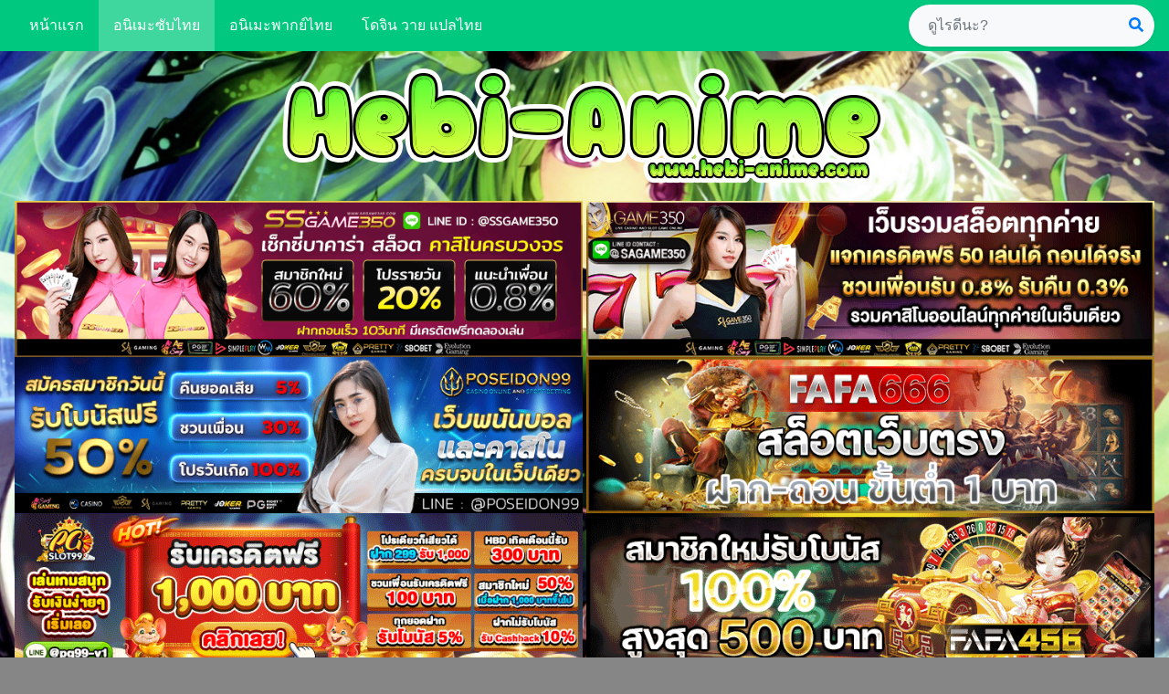

--- FILE ---
content_type: text/html; charset=UTF-8
request_url: https://hebi-anime.com/hanhua-riji-2nd-season-god-troubles-me/
body_size: 21311
content:
<!doctype html>
<html lang="th" prefix="og: https://ogp.me/ns#">
<head>
	<meta charset="UTF-8">
	<meta name="viewport" content="width=device-width, initial-scale=1">
	<link rel="profile" href="https://gmpg.org/xfn/11">
			<style type="text/css">
					.heateor_sss_button_instagram span.heateor_sss_svg,a.heateor_sss_instagram span.heateor_sss_svg{background:radial-gradient(circle at 30% 107%,#fdf497 0,#fdf497 5%,#fd5949 45%,#d6249f 60%,#285aeb 90%)}
											.heateor_sss_horizontal_sharing .heateor_sss_svg,.heateor_sss_standard_follow_icons_container .heateor_sss_svg{
							color: #fff;
						border-width: 0px;
			border-style: solid;
			border-color: transparent;
		}
					.heateor_sss_horizontal_sharing .heateorSssTCBackground{
				color:#666;
			}
					.heateor_sss_horizontal_sharing span.heateor_sss_svg:hover,.heateor_sss_standard_follow_icons_container span.heateor_sss_svg:hover{
						border-color: transparent;
		}
		.heateor_sss_vertical_sharing span.heateor_sss_svg,.heateor_sss_floating_follow_icons_container span.heateor_sss_svg{
							color: #fff;
						border-width: 0px;
			border-style: solid;
			border-color: transparent;
		}
				.heateor_sss_vertical_sharing .heateorSssTCBackground{
			color:#666;
		}
						.heateor_sss_vertical_sharing span.heateor_sss_svg:hover,.heateor_sss_floating_follow_icons_container span.heateor_sss_svg:hover{
						border-color: transparent;
		}
		@media screen and (max-width:783px) {.heateor_sss_vertical_sharing{display:none!important}}		</style>
			<style>img:is([sizes="auto" i], [sizes^="auto," i]) { contain-intrinsic-size: 3000px 1500px }</style>
	
<!-- Search Engine Optimization by Rank Math PRO - https://s.rankmath.com/home -->
<title>Hanhua Riji 2nd Season (God Troubles Me) ไดอารี่ของมนุษย์ เทพเจ้าและปีศาจ ภาค2 - ดูอนิเมะออนไลน์ เว็บดูการ์ตูน อนิเมะ Hebi-Anime</title>
<meta name="description" content="ในศตวรรษที่ 21 อาณาจักรทั้งสามของมนุษย์ เทพเจ้าและปีศาจซึ่งเดิมมีความมั่นคงด้านพลังงานสูญเสียความสมดุลเนื่องจากการพัฒนาอย่างรวดเร็วของสังคมมนุษย์"/>
<meta name="robots" content="follow, index, max-snippet:-1, max-video-preview:-1, max-image-preview:large"/>
<link rel="canonical" href="https://hebi-anime.com/hanhua-riji-2nd-season-god-troubles-me/" />
<meta property="og:locale" content="th_TH" />
<meta property="og:type" content="article" />
<meta property="og:title" content="Hanhua Riji 2nd Season (God Troubles Me) ไดอารี่ของมนุษย์ เทพเจ้าและปีศาจ ภาค2 - ดูอนิเมะออนไลน์ เว็บดูการ์ตูน อนิเมะ Hebi-Anime" />
<meta property="og:description" content="ในศตวรรษที่ 21 อาณาจักรทั้งสามของมนุษย์ เทพเจ้าและปีศาจซึ่งเดิมมีความมั่นคงด้านพลังงานสูญเสียความสมดุลเนื่องจากการพัฒนาอย่างรวดเร็วของสังคมมนุษย์" />
<meta property="og:url" content="https://hebi-anime.com/hanhua-riji-2nd-season-god-troubles-me/" />
<meta property="og:site_name" content="ดูอนิเมะออนไลน์ เว็บดูการ์ตูน อนิเมะ Hebi-Anime" />
<meta property="article:tag" content="Comedy" />
<meta property="article:tag" content="God Troubles Me" />
<meta property="article:tag" content="Hanhua Riji 2nd Season" />
<meta property="article:tag" content="Slice of Life" />
<meta property="article:tag" content="Supernatural" />
<meta property="article:tag" content="ดูอนิเมะ" />
<meta property="article:tag" content="ดูอนิเมะออนไลน์" />
<meta property="article:tag" content="อนิเมะซับไทย" />
<meta property="article:tag" content="เทพเจ้าและปีศาจ ภาค2" />
<meta property="article:tag" content="ไดอารี่ของมนุษย์" />
<meta property="article:section" content="Supernatural" />
<meta property="og:updated_time" content="2022-08-04T13:23:53+07:00" />
<meta property="og:image" content="https://hebi-anime.com/wp-content/uploads/2022/08/Hanhua-Riji-2nd-Season.jpg" />
<meta property="og:image:secure_url" content="https://hebi-anime.com/wp-content/uploads/2022/08/Hanhua-Riji-2nd-Season.jpg" />
<meta property="og:image:width" content="445" />
<meta property="og:image:height" content="590" />
<meta property="og:image:alt" content="Hanhua Riji 2nd Season" />
<meta property="og:image:type" content="image/jpeg" />
<meta property="article:published_time" content="2022-08-04T13:23:51+07:00" />
<meta property="article:modified_time" content="2022-08-04T13:23:53+07:00" />
<meta name="twitter:card" content="summary_large_image" />
<meta name="twitter:title" content="Hanhua Riji 2nd Season (God Troubles Me) ไดอารี่ของมนุษย์ เทพเจ้าและปีศาจ ภาค2 - ดูอนิเมะออนไลน์ เว็บดูการ์ตูน อนิเมะ Hebi-Anime" />
<meta name="twitter:description" content="ในศตวรรษที่ 21 อาณาจักรทั้งสามของมนุษย์ เทพเจ้าและปีศาจซึ่งเดิมมีความมั่นคงด้านพลังงานสูญเสียความสมดุลเนื่องจากการพัฒนาอย่างรวดเร็วของสังคมมนุษย์" />
<meta name="twitter:image" content="https://hebi-anime.com/wp-content/uploads/2022/08/Hanhua-Riji-2nd-Season.jpg" />
<meta name="twitter:label1" content="Written by" />
<meta name="twitter:data1" content="habianime" />
<meta name="twitter:label2" content="Time to read" />
<meta name="twitter:data2" content="Less than a minute" />
<script type="application/ld+json" class="rank-math-schema-pro">{"@context":"https://schema.org","@graph":[{"@type":["Person","Organization"],"@id":"https://hebi-anime.com/#person","name":"Hebi Anime","logo":{"@type":"ImageObject","@id":"https://hebi-anime.com/#logo","url":"https://hebi-anime.com/wp-content/uploads/2022/03/cropped-Hebi-Anime-333-150x142.png","contentUrl":"https://hebi-anime.com/wp-content/uploads/2022/03/cropped-Hebi-Anime-333-150x142.png","caption":"Hebi Anime","inLanguage":"th"},"image":{"@type":"ImageObject","@id":"https://hebi-anime.com/#logo","url":"https://hebi-anime.com/wp-content/uploads/2022/03/cropped-Hebi-Anime-333-150x142.png","contentUrl":"https://hebi-anime.com/wp-content/uploads/2022/03/cropped-Hebi-Anime-333-150x142.png","caption":"Hebi Anime","inLanguage":"th"}},{"@type":"WebSite","@id":"https://hebi-anime.com/#website","url":"https://hebi-anime.com","name":"Hebi Anime","publisher":{"@id":"https://hebi-anime.com/#person"},"inLanguage":"th"},{"@type":"ImageObject","@id":"https://hebi-anime.com/wp-content/uploads/2022/08/Hanhua-Riji-2nd-Season.jpg","url":"https://hebi-anime.com/wp-content/uploads/2022/08/Hanhua-Riji-2nd-Season.jpg","width":"445","height":"590","caption":"Hanhua Riji 2nd Season","inLanguage":"th"},{"@type":"WebPage","@id":"https://hebi-anime.com/hanhua-riji-2nd-season-god-troubles-me/#webpage","url":"https://hebi-anime.com/hanhua-riji-2nd-season-god-troubles-me/","name":"Hanhua Riji 2nd Season (God Troubles Me) \u0e44\u0e14\u0e2d\u0e32\u0e23\u0e35\u0e48\u0e02\u0e2d\u0e07\u0e21\u0e19\u0e38\u0e29\u0e22\u0e4c \u0e40\u0e17\u0e1e\u0e40\u0e08\u0e49\u0e32\u0e41\u0e25\u0e30\u0e1b\u0e35\u0e28\u0e32\u0e08 \u0e20\u0e32\u0e042 - \u0e14\u0e39\u0e2d\u0e19\u0e34\u0e40\u0e21\u0e30\u0e2d\u0e2d\u0e19\u0e44\u0e25\u0e19\u0e4c \u0e40\u0e27\u0e47\u0e1a\u0e14\u0e39\u0e01\u0e32\u0e23\u0e4c\u0e15\u0e39\u0e19 \u0e2d\u0e19\u0e34\u0e40\u0e21\u0e30 Hebi-Anime","datePublished":"2022-08-04T13:23:51+07:00","dateModified":"2022-08-04T13:23:53+07:00","isPartOf":{"@id":"https://hebi-anime.com/#website"},"primaryImageOfPage":{"@id":"https://hebi-anime.com/wp-content/uploads/2022/08/Hanhua-Riji-2nd-Season.jpg"},"inLanguage":"th"},{"@type":"Person","@id":"https://hebi-anime.com/author/habianime/","name":"habianime","url":"https://hebi-anime.com/author/habianime/","image":{"@type":"ImageObject","@id":"https://secure.gravatar.com/avatar/59fe6ae3198e1e789c2aa69421c58ef22d02ceb3b056f3685765192b9f5372b1?s=96&amp;d=mm&amp;r=g","url":"https://secure.gravatar.com/avatar/59fe6ae3198e1e789c2aa69421c58ef22d02ceb3b056f3685765192b9f5372b1?s=96&amp;d=mm&amp;r=g","caption":"habianime","inLanguage":"th"},"sameAs":["https://hebi-anime.com"]},{"@type":"BlogPosting","headline":"Hanhua Riji 2nd Season (God Troubles Me) \u0e44\u0e14\u0e2d\u0e32\u0e23\u0e35\u0e48\u0e02\u0e2d\u0e07\u0e21\u0e19\u0e38\u0e29\u0e22\u0e4c \u0e40\u0e17\u0e1e\u0e40\u0e08\u0e49\u0e32\u0e41\u0e25\u0e30\u0e1b\u0e35\u0e28\u0e32\u0e08 \u0e20\u0e32\u0e042 - \u0e14\u0e39\u0e2d\u0e19\u0e34\u0e40\u0e21\u0e30\u0e2d\u0e2d\u0e19\u0e44\u0e25\u0e19\u0e4c","keywords":"Hanhua Riji 2nd Season (God Troubles Me),\u0e44\u0e14\u0e2d\u0e32\u0e23\u0e35\u0e48\u0e02\u0e2d\u0e07\u0e21\u0e19\u0e38\u0e29\u0e22\u0e4c \u0e40\u0e17\u0e1e\u0e40\u0e08\u0e49\u0e32\u0e41\u0e25\u0e30\u0e1b\u0e35\u0e28\u0e32\u0e08 \u0e20\u0e32\u0e042","datePublished":"2022-08-04T13:23:51+07:00","dateModified":"2022-08-04T13:23:53+07:00","articleSection":"Comedy (\u0e15\u0e25\u0e01), Slice of Life (\u0e0a\u0e35\u0e27\u0e34\u0e15\u0e1b\u0e23\u0e30\u0e08\u0e33\u0e27\u0e31\u0e19), Supernatural, \u0e08\u0e1a\u0e41\u0e25\u0e49\u0e27, \u0e2d\u0e19\u0e34\u0e40\u0e21\u0e30\u0e0b\u0e31\u0e1a\u0e44\u0e17\u0e22, \u0e2d\u0e19\u0e34\u0e40\u0e21\u0e30\u0e17\u0e31\u0e49\u0e07\u0e2b\u0e21\u0e14","author":{"@id":"https://hebi-anime.com/author/habianime/","name":"habianime"},"publisher":{"@id":"https://hebi-anime.com/#person"},"description":"\u0e43\u0e19\u0e28\u0e15\u0e27\u0e23\u0e23\u0e29\u0e17\u0e35\u0e48 21 \u0e2d\u0e32\u0e13\u0e32\u0e08\u0e31\u0e01\u0e23\u0e17\u0e31\u0e49\u0e07\u0e2a\u0e32\u0e21\u0e02\u0e2d\u0e07\u0e21\u0e19\u0e38\u0e29\u0e22\u0e4c \u0e40\u0e17\u0e1e\u0e40\u0e08\u0e49\u0e32\u0e41\u0e25\u0e30\u0e1b\u0e35\u0e28\u0e32\u0e08\u0e0b\u0e36\u0e48\u0e07\u0e40\u0e14\u0e34\u0e21\u0e21\u0e35\u0e04\u0e27\u0e32\u0e21\u0e21\u0e31\u0e48\u0e19\u0e04\u0e07\u0e14\u0e49\u0e32\u0e19\u0e1e\u0e25\u0e31\u0e07\u0e07\u0e32\u0e19\u0e2a\u0e39\u0e0d\u0e40\u0e2a\u0e35\u0e22\u0e04\u0e27\u0e32\u0e21\u0e2a\u0e21\u0e14\u0e38\u0e25\u0e40\u0e19\u0e37\u0e48\u0e2d\u0e07\u0e08\u0e32\u0e01\u0e01\u0e32\u0e23\u0e1e\u0e31\u0e12\u0e19\u0e32\u0e2d\u0e22\u0e48\u0e32\u0e07\u0e23\u0e27\u0e14\u0e40\u0e23\u0e47\u0e27\u0e02\u0e2d\u0e07\u0e2a\u0e31\u0e07\u0e04\u0e21\u0e21\u0e19\u0e38\u0e29\u0e22\u0e4c","name":"Hanhua Riji 2nd Season (God Troubles Me) \u0e44\u0e14\u0e2d\u0e32\u0e23\u0e35\u0e48\u0e02\u0e2d\u0e07\u0e21\u0e19\u0e38\u0e29\u0e22\u0e4c \u0e40\u0e17\u0e1e\u0e40\u0e08\u0e49\u0e32\u0e41\u0e25\u0e30\u0e1b\u0e35\u0e28\u0e32\u0e08 \u0e20\u0e32\u0e042 - \u0e14\u0e39\u0e2d\u0e19\u0e34\u0e40\u0e21\u0e30\u0e2d\u0e2d\u0e19\u0e44\u0e25\u0e19\u0e4c","@id":"https://hebi-anime.com/hanhua-riji-2nd-season-god-troubles-me/#richSnippet","isPartOf":{"@id":"https://hebi-anime.com/hanhua-riji-2nd-season-god-troubles-me/#webpage"},"image":{"@id":"https://hebi-anime.com/wp-content/uploads/2022/08/Hanhua-Riji-2nd-Season.jpg"},"inLanguage":"th","mainEntityOfPage":{"@id":"https://hebi-anime.com/hanhua-riji-2nd-season-god-troubles-me/#webpage"}}]}</script>
<!-- /Rank Math WordPress SEO plugin -->

<link rel='dns-prefetch' href='//www.googletagmanager.com' />
<link rel="alternate" type="application/rss+xml" title="ดูอนิเมะออนไลน์ เว็บดูการ์ตูน อนิเมะ Hebi-Anime &raquo; ฟีด" href="https://hebi-anime.com/feed/" />
<link rel="alternate" type="application/rss+xml" title="ดูอนิเมะออนไลน์ เว็บดูการ์ตูน อนิเมะ Hebi-Anime &raquo; ฟีดความเห็น" href="https://hebi-anime.com/comments/feed/" />
<script type="text/javascript">
/* <![CDATA[ */
window._wpemojiSettings = {"baseUrl":"https:\/\/s.w.org\/images\/core\/emoji\/16.0.1\/72x72\/","ext":".png","svgUrl":"https:\/\/s.w.org\/images\/core\/emoji\/16.0.1\/svg\/","svgExt":".svg","source":{"concatemoji":"https:\/\/hebi-anime.com\/wp-includes\/js\/wp-emoji-release.min.js?ver=6.8.3"}};
/*! This file is auto-generated */
!function(s,n){var o,i,e;function c(e){try{var t={supportTests:e,timestamp:(new Date).valueOf()};sessionStorage.setItem(o,JSON.stringify(t))}catch(e){}}function p(e,t,n){e.clearRect(0,0,e.canvas.width,e.canvas.height),e.fillText(t,0,0);var t=new Uint32Array(e.getImageData(0,0,e.canvas.width,e.canvas.height).data),a=(e.clearRect(0,0,e.canvas.width,e.canvas.height),e.fillText(n,0,0),new Uint32Array(e.getImageData(0,0,e.canvas.width,e.canvas.height).data));return t.every(function(e,t){return e===a[t]})}function u(e,t){e.clearRect(0,0,e.canvas.width,e.canvas.height),e.fillText(t,0,0);for(var n=e.getImageData(16,16,1,1),a=0;a<n.data.length;a++)if(0!==n.data[a])return!1;return!0}function f(e,t,n,a){switch(t){case"flag":return n(e,"\ud83c\udff3\ufe0f\u200d\u26a7\ufe0f","\ud83c\udff3\ufe0f\u200b\u26a7\ufe0f")?!1:!n(e,"\ud83c\udde8\ud83c\uddf6","\ud83c\udde8\u200b\ud83c\uddf6")&&!n(e,"\ud83c\udff4\udb40\udc67\udb40\udc62\udb40\udc65\udb40\udc6e\udb40\udc67\udb40\udc7f","\ud83c\udff4\u200b\udb40\udc67\u200b\udb40\udc62\u200b\udb40\udc65\u200b\udb40\udc6e\u200b\udb40\udc67\u200b\udb40\udc7f");case"emoji":return!a(e,"\ud83e\udedf")}return!1}function g(e,t,n,a){var r="undefined"!=typeof WorkerGlobalScope&&self instanceof WorkerGlobalScope?new OffscreenCanvas(300,150):s.createElement("canvas"),o=r.getContext("2d",{willReadFrequently:!0}),i=(o.textBaseline="top",o.font="600 32px Arial",{});return e.forEach(function(e){i[e]=t(o,e,n,a)}),i}function t(e){var t=s.createElement("script");t.src=e,t.defer=!0,s.head.appendChild(t)}"undefined"!=typeof Promise&&(o="wpEmojiSettingsSupports",i=["flag","emoji"],n.supports={everything:!0,everythingExceptFlag:!0},e=new Promise(function(e){s.addEventListener("DOMContentLoaded",e,{once:!0})}),new Promise(function(t){var n=function(){try{var e=JSON.parse(sessionStorage.getItem(o));if("object"==typeof e&&"number"==typeof e.timestamp&&(new Date).valueOf()<e.timestamp+604800&&"object"==typeof e.supportTests)return e.supportTests}catch(e){}return null}();if(!n){if("undefined"!=typeof Worker&&"undefined"!=typeof OffscreenCanvas&&"undefined"!=typeof URL&&URL.createObjectURL&&"undefined"!=typeof Blob)try{var e="postMessage("+g.toString()+"("+[JSON.stringify(i),f.toString(),p.toString(),u.toString()].join(",")+"));",a=new Blob([e],{type:"text/javascript"}),r=new Worker(URL.createObjectURL(a),{name:"wpTestEmojiSupports"});return void(r.onmessage=function(e){c(n=e.data),r.terminate(),t(n)})}catch(e){}c(n=g(i,f,p,u))}t(n)}).then(function(e){for(var t in e)n.supports[t]=e[t],n.supports.everything=n.supports.everything&&n.supports[t],"flag"!==t&&(n.supports.everythingExceptFlag=n.supports.everythingExceptFlag&&n.supports[t]);n.supports.everythingExceptFlag=n.supports.everythingExceptFlag&&!n.supports.flag,n.DOMReady=!1,n.readyCallback=function(){n.DOMReady=!0}}).then(function(){return e}).then(function(){var e;n.supports.everything||(n.readyCallback(),(e=n.source||{}).concatemoji?t(e.concatemoji):e.wpemoji&&e.twemoji&&(t(e.twemoji),t(e.wpemoji)))}))}((window,document),window._wpemojiSettings);
/* ]]> */
</script>
<link rel='stylesheet' id='ezme-bootstrap-css' href='https://hebi-anime.com/wp-content/themes/ezme/asset/bootstrap/css/bootstrap.min.css?ver=6.8.3' type='text/css' media='all' />
<link rel='stylesheet' id='ezme-css-css' href='https://hebi-anime.com/wp-content/themes/ezme/asset/bootstrap/css/style-2.css?ver=1.5.2' type='text/css' media='all' />
<link rel='stylesheet' id='ezme-style-css' href='https://hebi-anime.com/wp-content/themes/Animelizm/style.css?ver=1.2.3' type='text/css' media='all' />
<style id='wp-emoji-styles-inline-css' type='text/css'>

	img.wp-smiley, img.emoji {
		display: inline !important;
		border: none !important;
		box-shadow: none !important;
		height: 1em !important;
		width: 1em !important;
		margin: 0 0.07em !important;
		vertical-align: -0.1em !important;
		background: none !important;
		padding: 0 !important;
	}
</style>
<style id='classic-theme-styles-inline-css' type='text/css'>
/*! This file is auto-generated */
.wp-block-button__link{color:#fff;background-color:#32373c;border-radius:9999px;box-shadow:none;text-decoration:none;padding:calc(.667em + 2px) calc(1.333em + 2px);font-size:1.125em}.wp-block-file__button{background:#32373c;color:#fff;text-decoration:none}
</style>
<style id='global-styles-inline-css' type='text/css'>
:root{--wp--preset--aspect-ratio--square: 1;--wp--preset--aspect-ratio--4-3: 4/3;--wp--preset--aspect-ratio--3-4: 3/4;--wp--preset--aspect-ratio--3-2: 3/2;--wp--preset--aspect-ratio--2-3: 2/3;--wp--preset--aspect-ratio--16-9: 16/9;--wp--preset--aspect-ratio--9-16: 9/16;--wp--preset--color--black: #000000;--wp--preset--color--cyan-bluish-gray: #abb8c3;--wp--preset--color--white: #ffffff;--wp--preset--color--pale-pink: #f78da7;--wp--preset--color--vivid-red: #cf2e2e;--wp--preset--color--luminous-vivid-orange: #ff6900;--wp--preset--color--luminous-vivid-amber: #fcb900;--wp--preset--color--light-green-cyan: #7bdcb5;--wp--preset--color--vivid-green-cyan: #00d084;--wp--preset--color--pale-cyan-blue: #8ed1fc;--wp--preset--color--vivid-cyan-blue: #0693e3;--wp--preset--color--vivid-purple: #9b51e0;--wp--preset--gradient--vivid-cyan-blue-to-vivid-purple: linear-gradient(135deg,rgba(6,147,227,1) 0%,rgb(155,81,224) 100%);--wp--preset--gradient--light-green-cyan-to-vivid-green-cyan: linear-gradient(135deg,rgb(122,220,180) 0%,rgb(0,208,130) 100%);--wp--preset--gradient--luminous-vivid-amber-to-luminous-vivid-orange: linear-gradient(135deg,rgba(252,185,0,1) 0%,rgba(255,105,0,1) 100%);--wp--preset--gradient--luminous-vivid-orange-to-vivid-red: linear-gradient(135deg,rgba(255,105,0,1) 0%,rgb(207,46,46) 100%);--wp--preset--gradient--very-light-gray-to-cyan-bluish-gray: linear-gradient(135deg,rgb(238,238,238) 0%,rgb(169,184,195) 100%);--wp--preset--gradient--cool-to-warm-spectrum: linear-gradient(135deg,rgb(74,234,220) 0%,rgb(151,120,209) 20%,rgb(207,42,186) 40%,rgb(238,44,130) 60%,rgb(251,105,98) 80%,rgb(254,248,76) 100%);--wp--preset--gradient--blush-light-purple: linear-gradient(135deg,rgb(255,206,236) 0%,rgb(152,150,240) 100%);--wp--preset--gradient--blush-bordeaux: linear-gradient(135deg,rgb(254,205,165) 0%,rgb(254,45,45) 50%,rgb(107,0,62) 100%);--wp--preset--gradient--luminous-dusk: linear-gradient(135deg,rgb(255,203,112) 0%,rgb(199,81,192) 50%,rgb(65,88,208) 100%);--wp--preset--gradient--pale-ocean: linear-gradient(135deg,rgb(255,245,203) 0%,rgb(182,227,212) 50%,rgb(51,167,181) 100%);--wp--preset--gradient--electric-grass: linear-gradient(135deg,rgb(202,248,128) 0%,rgb(113,206,126) 100%);--wp--preset--gradient--midnight: linear-gradient(135deg,rgb(2,3,129) 0%,rgb(40,116,252) 100%);--wp--preset--font-size--small: 13px;--wp--preset--font-size--medium: 20px;--wp--preset--font-size--large: 36px;--wp--preset--font-size--x-large: 42px;--wp--preset--spacing--20: 0.44rem;--wp--preset--spacing--30: 0.67rem;--wp--preset--spacing--40: 1rem;--wp--preset--spacing--50: 1.5rem;--wp--preset--spacing--60: 2.25rem;--wp--preset--spacing--70: 3.38rem;--wp--preset--spacing--80: 5.06rem;--wp--preset--shadow--natural: 6px 6px 9px rgba(0, 0, 0, 0.2);--wp--preset--shadow--deep: 12px 12px 50px rgba(0, 0, 0, 0.4);--wp--preset--shadow--sharp: 6px 6px 0px rgba(0, 0, 0, 0.2);--wp--preset--shadow--outlined: 6px 6px 0px -3px rgba(255, 255, 255, 1), 6px 6px rgba(0, 0, 0, 1);--wp--preset--shadow--crisp: 6px 6px 0px rgba(0, 0, 0, 1);}:where(.is-layout-flex){gap: 0.5em;}:where(.is-layout-grid){gap: 0.5em;}body .is-layout-flex{display: flex;}.is-layout-flex{flex-wrap: wrap;align-items: center;}.is-layout-flex > :is(*, div){margin: 0;}body .is-layout-grid{display: grid;}.is-layout-grid > :is(*, div){margin: 0;}:where(.wp-block-columns.is-layout-flex){gap: 2em;}:where(.wp-block-columns.is-layout-grid){gap: 2em;}:where(.wp-block-post-template.is-layout-flex){gap: 1.25em;}:where(.wp-block-post-template.is-layout-grid){gap: 1.25em;}.has-black-color{color: var(--wp--preset--color--black) !important;}.has-cyan-bluish-gray-color{color: var(--wp--preset--color--cyan-bluish-gray) !important;}.has-white-color{color: var(--wp--preset--color--white) !important;}.has-pale-pink-color{color: var(--wp--preset--color--pale-pink) !important;}.has-vivid-red-color{color: var(--wp--preset--color--vivid-red) !important;}.has-luminous-vivid-orange-color{color: var(--wp--preset--color--luminous-vivid-orange) !important;}.has-luminous-vivid-amber-color{color: var(--wp--preset--color--luminous-vivid-amber) !important;}.has-light-green-cyan-color{color: var(--wp--preset--color--light-green-cyan) !important;}.has-vivid-green-cyan-color{color: var(--wp--preset--color--vivid-green-cyan) !important;}.has-pale-cyan-blue-color{color: var(--wp--preset--color--pale-cyan-blue) !important;}.has-vivid-cyan-blue-color{color: var(--wp--preset--color--vivid-cyan-blue) !important;}.has-vivid-purple-color{color: var(--wp--preset--color--vivid-purple) !important;}.has-black-background-color{background-color: var(--wp--preset--color--black) !important;}.has-cyan-bluish-gray-background-color{background-color: var(--wp--preset--color--cyan-bluish-gray) !important;}.has-white-background-color{background-color: var(--wp--preset--color--white) !important;}.has-pale-pink-background-color{background-color: var(--wp--preset--color--pale-pink) !important;}.has-vivid-red-background-color{background-color: var(--wp--preset--color--vivid-red) !important;}.has-luminous-vivid-orange-background-color{background-color: var(--wp--preset--color--luminous-vivid-orange) !important;}.has-luminous-vivid-amber-background-color{background-color: var(--wp--preset--color--luminous-vivid-amber) !important;}.has-light-green-cyan-background-color{background-color: var(--wp--preset--color--light-green-cyan) !important;}.has-vivid-green-cyan-background-color{background-color: var(--wp--preset--color--vivid-green-cyan) !important;}.has-pale-cyan-blue-background-color{background-color: var(--wp--preset--color--pale-cyan-blue) !important;}.has-vivid-cyan-blue-background-color{background-color: var(--wp--preset--color--vivid-cyan-blue) !important;}.has-vivid-purple-background-color{background-color: var(--wp--preset--color--vivid-purple) !important;}.has-black-border-color{border-color: var(--wp--preset--color--black) !important;}.has-cyan-bluish-gray-border-color{border-color: var(--wp--preset--color--cyan-bluish-gray) !important;}.has-white-border-color{border-color: var(--wp--preset--color--white) !important;}.has-pale-pink-border-color{border-color: var(--wp--preset--color--pale-pink) !important;}.has-vivid-red-border-color{border-color: var(--wp--preset--color--vivid-red) !important;}.has-luminous-vivid-orange-border-color{border-color: var(--wp--preset--color--luminous-vivid-orange) !important;}.has-luminous-vivid-amber-border-color{border-color: var(--wp--preset--color--luminous-vivid-amber) !important;}.has-light-green-cyan-border-color{border-color: var(--wp--preset--color--light-green-cyan) !important;}.has-vivid-green-cyan-border-color{border-color: var(--wp--preset--color--vivid-green-cyan) !important;}.has-pale-cyan-blue-border-color{border-color: var(--wp--preset--color--pale-cyan-blue) !important;}.has-vivid-cyan-blue-border-color{border-color: var(--wp--preset--color--vivid-cyan-blue) !important;}.has-vivid-purple-border-color{border-color: var(--wp--preset--color--vivid-purple) !important;}.has-vivid-cyan-blue-to-vivid-purple-gradient-background{background: var(--wp--preset--gradient--vivid-cyan-blue-to-vivid-purple) !important;}.has-light-green-cyan-to-vivid-green-cyan-gradient-background{background: var(--wp--preset--gradient--light-green-cyan-to-vivid-green-cyan) !important;}.has-luminous-vivid-amber-to-luminous-vivid-orange-gradient-background{background: var(--wp--preset--gradient--luminous-vivid-amber-to-luminous-vivid-orange) !important;}.has-luminous-vivid-orange-to-vivid-red-gradient-background{background: var(--wp--preset--gradient--luminous-vivid-orange-to-vivid-red) !important;}.has-very-light-gray-to-cyan-bluish-gray-gradient-background{background: var(--wp--preset--gradient--very-light-gray-to-cyan-bluish-gray) !important;}.has-cool-to-warm-spectrum-gradient-background{background: var(--wp--preset--gradient--cool-to-warm-spectrum) !important;}.has-blush-light-purple-gradient-background{background: var(--wp--preset--gradient--blush-light-purple) !important;}.has-blush-bordeaux-gradient-background{background: var(--wp--preset--gradient--blush-bordeaux) !important;}.has-luminous-dusk-gradient-background{background: var(--wp--preset--gradient--luminous-dusk) !important;}.has-pale-ocean-gradient-background{background: var(--wp--preset--gradient--pale-ocean) !important;}.has-electric-grass-gradient-background{background: var(--wp--preset--gradient--electric-grass) !important;}.has-midnight-gradient-background{background: var(--wp--preset--gradient--midnight) !important;}.has-small-font-size{font-size: var(--wp--preset--font-size--small) !important;}.has-medium-font-size{font-size: var(--wp--preset--font-size--medium) !important;}.has-large-font-size{font-size: var(--wp--preset--font-size--large) !important;}.has-x-large-font-size{font-size: var(--wp--preset--font-size--x-large) !important;}
:where(.wp-block-post-template.is-layout-flex){gap: 1.25em;}:where(.wp-block-post-template.is-layout-grid){gap: 1.25em;}
:where(.wp-block-columns.is-layout-flex){gap: 2em;}:where(.wp-block-columns.is-layout-grid){gap: 2em;}
:root :where(.wp-block-pullquote){font-size: 1.5em;line-height: 1.6;}
</style>
<link rel='stylesheet' id='simple-cssx-css' href='https://hebi-anime.com/wp-content/plugins/miru-player/template/css/dark.css?ver=1.0.44' type='text/css' media='all' />
<link rel='stylesheet' id='wordpress-popular-posts-css-css' href='https://hebi-anime.com/wp-content/plugins/wordpress-popular-posts/assets/css/wpp.css?ver=6.1.1' type='text/css' media='all' />
<link rel='stylesheet' id='childe2-style-css' href='https://hebi-anime.com/wp-content/themes/Animelizm/style.css?ver=1.8.4' type='text/css' media='all' />
<link rel='stylesheet' id='heateor_sss_frontend_css-css' href='https://hebi-anime.com/wp-content/plugins/sassy-social-share/public/css/sassy-social-share-public.css?ver=3.3.48' type='text/css' media='all' />
<script type="text/javascript" src="https://hebi-anime.com/wp-content/themes/ezme/asset/fontawesome/js/brands.js?ver=6.8.3" id="ezme-fontawesome-brands-js"></script>
<script type="text/javascript" src="https://hebi-anime.com/wp-content/themes/ezme/asset/fontawesome/js/solid.js?ver=6.8.3" id="ezme-fontawesome-solid-js"></script>
<script type="text/javascript" src="https://hebi-anime.com/wp-content/themes/ezme/asset/fontawesome/js/fontawesome.min.js?ver=6.8.3" id="ezme-fontawesome-js"></script>
<script type="text/javascript" src="https://hebi-anime.com/wp-includes/js/jquery/jquery.min.js?ver=3.7.1" id="jquery-core-js"></script>
<script type="text/javascript" src="https://hebi-anime.com/wp-includes/js/jquery/jquery-migrate.min.js?ver=3.4.1" id="jquery-migrate-js"></script>
<script type="application/json" id="wpp-json">
/* <![CDATA[ */
{"sampling_active":0,"sampling_rate":100,"ajax_url":"https:\/\/hebi-anime.com\/wp-json\/wordpress-popular-posts\/v1\/popular-posts","api_url":"https:\/\/hebi-anime.com\/wp-json\/wordpress-popular-posts","ID":13578,"token":"a9664233fd","lang":0,"debug":0}
/* ]]> */
</script>
<script type="text/javascript" src="https://hebi-anime.com/wp-content/plugins/wordpress-popular-posts/assets/js/wpp.min.js?ver=6.1.1" id="wpp-js-js"></script>

<!-- Google Analytics snippet added by Site Kit -->
<script type="text/javascript" src="https://www.googletagmanager.com/gtag/js?id=UA-222779144-1" id="google_gtagjs-js" async></script>
<script type="text/javascript" id="google_gtagjs-js-after">
/* <![CDATA[ */
window.dataLayer = window.dataLayer || [];function gtag(){dataLayer.push(arguments);}
gtag('set', 'linker', {"domains":["hebi-anime.com"]} );
gtag("js", new Date());
gtag("set", "developer_id.dZTNiMT", true);
gtag("config", "UA-222779144-1", {"anonymize_ip":true});
gtag("config", "G-BV5HWNK522");
/* ]]> */
</script>

<!-- End Google Analytics snippet added by Site Kit -->
<link rel="https://api.w.org/" href="https://hebi-anime.com/wp-json/" /><link rel="alternate" title="JSON" type="application/json" href="https://hebi-anime.com/wp-json/wp/v2/posts/13578" /><link rel="EditURI" type="application/rsd+xml" title="RSD" href="https://hebi-anime.com/xmlrpc.php?rsd" />
<meta name="generator" content="WordPress 6.8.3" />
<link rel='shortlink' href='https://hebi-anime.com/?p=13578' />
<link rel="alternate" title="oEmbed (JSON)" type="application/json+oembed" href="https://hebi-anime.com/wp-json/oembed/1.0/embed?url=https%3A%2F%2Fhebi-anime.com%2Fhanhua-riji-2nd-season-god-troubles-me%2F" />
<link rel="alternate" title="oEmbed (XML)" type="text/xml+oembed" href="https://hebi-anime.com/wp-json/oembed/1.0/embed?url=https%3A%2F%2Fhebi-anime.com%2Fhanhua-riji-2nd-season-god-troubles-me%2F&#038;format=xml" />
<meta name="generator" content="Site Kit by Google 1.95.0" /><script type="text/javascript">var ajaxurl = "https://hebi-anime.com/wp-admin/admin-ajax.php";</script>            <style id="wpp-loading-animation-styles">@-webkit-keyframes bgslide{from{background-position-x:0}to{background-position-x:-200%}}@keyframes bgslide{from{background-position-x:0}to{background-position-x:-200%}}.wpp-widget-placeholder,.wpp-widget-block-placeholder{margin:0 auto;width:60px;height:3px;background:#dd3737;background:linear-gradient(90deg,#dd3737 0%,#571313 10%,#dd3737 100%);background-size:200% auto;border-radius:3px;-webkit-animation:bgslide 1s infinite linear;animation:bgslide 1s infinite linear}</style>
            <style type="text/css">
		body {background:url(https://hebi-anime.com/wp-content/uploads/2022/03/174-1745532_goddess-of-light-anime.jpg) rgba(35,35,35,0.55);background-position:center center;background-repeat:no-repeat;background-attachment:fixed;background-size:cover;color:#adafae;}
	.ez-c-fade {background: rgba(44,44,44,0.8)}
	.breadcrumb {background: rgba(27,27,27,0.8)}
	.ez-bf-dark {background: rgba(27,27,27,0.8)}
	.navbar, .dropdown-menu, .ez-card{background: #00c97f !important}
	a{color:#fff;}
	.ez-new{background: #2dbc70;}
	.widget-title, .ez-archive .badge-primary,.page-item.active .page-link{background: #00c97f;}
	.page-item.active .page-link{border-color: #00c97f;}
	.ez-entry-meta{background:#afd637;;}
.eem-content{color:#565656; display: inline-block; -webkit-border-radius: 3px; -moz-border-radius: 3px; border-radius: 3px; padding: 3px; font-weight: 600; background: rgba(255,255,255,0);font-size: 12px; margin-bottom: 2px;}
		.eit-bg1{background:transparent;}.eit-bg2{background:;}.eit-bg3{background:;}		.ep-detail{margin-left: 160px;}
	.ep-thumb img {width: auto; height: 86px !important;}
	.ep-name-01 {display: none;} .mpIframe iframe {
    height: 380px;
}</style>		<style type="text/css">
					.site-title,
			.site-description {
				position: absolute;
				clip: rect(1px, 1px, 1px, 1px);
			}
				</style>
		<script type="text/javascript" id="google_gtagjs" src="https://www.googletagmanager.com/gtag/js?id=UA-222779144-1" async="async"></script>
<script type="text/javascript" id="google_gtagjs-inline">
/* <![CDATA[ */
window.dataLayer = window.dataLayer || [];function gtag(){dataLayer.push(arguments);}gtag('js', new Date());gtag('config', 'UA-222779144-1', {} );
/* ]]> */
</script>
<link rel="icon" href="https://hebi-anime.com/wp-content/uploads/2022/03/cropped-cropped-Hebi-Anime-333-32x32.png" sizes="32x32" />
<link rel="icon" href="https://hebi-anime.com/wp-content/uploads/2022/03/cropped-cropped-Hebi-Anime-333-192x192.png" sizes="192x192" />
<link rel="apple-touch-icon" href="https://hebi-anime.com/wp-content/uploads/2022/03/cropped-cropped-Hebi-Anime-333-180x180.png" />
<meta name="msapplication-TileImage" content="https://hebi-anime.com/wp-content/uploads/2022/03/cropped-cropped-Hebi-Anime-333-270x270.png" />
		<style type="text/css" id="wp-custom-css">
			.ep{
	font-size: 0.825rem !important;
	line-height: 15px !important;
}

.dessert-frame a{display: inline-block;     width: calc(50% - 3px);}		</style>
		</head>

<body class="wp-singular post-template-default single single-post postid-13578 single-format-standard wp-custom-logo wp-theme-ezme wp-child-theme-Animelizm">
<div id="page" class="site">
	<header id="masthead" class="site-header">
		<nav id="" class="navbar navbar-expand-lg navbar-dark ez-c-blue navbar-fixed-top">
	<button class="navbar-toggler" type="button" data-toggle="collapse" data-target="#navbarColor02" aria-controls="navbarColor02" aria-expanded="false" aria-label="Toggle navigation"><span class="navbar-toggler-icon"></span></button>
	 <a class="btn btn-primary ez-searc-btn esb-mobile" data-toggle="collapse" href="#collapseSearch" aria-expanded="false" aria-controls="collapseSearch" name="ค้นหา"><i class="fa fa-search"></i></a>
  <div id="navbarColor02" class="collapse navbar-collapse justify-content-md-center"><ul id="primary-menu" class="nav navbar-nav mr-auto"><li itemscope="itemscope" itemtype="https://www.schema.org/SiteNavigationElement" id="menu-item-18" class="menu-item menu-item-type-custom menu-item-object-custom menu-item-home menu-item-18 nav-item"><a title="หน้าแรก" href="https://hebi-anime.com" class="nav-link">หน้าแรก</a></li>
<li itemscope="itemscope" itemtype="https://www.schema.org/SiteNavigationElement" id="menu-item-451" class="menu-item menu-item-type-taxonomy menu-item-object-lang current-post-ancestor current-menu-parent current-post-parent menu-item-451 nav-item active"><a title="อนิเมะซับไทย" href="https://hebi-anime.com/lang/%e0%b8%8b%e0%b8%b1%e0%b8%9a%e0%b9%84%e0%b8%97%e0%b8%a2/" class="nav-link">อนิเมะซับไทย</a></li>
<li itemscope="itemscope" itemtype="https://www.schema.org/SiteNavigationElement" id="menu-item-452" class="menu-item menu-item-type-taxonomy menu-item-object-lang menu-item-452 nav-item"><a title="อนิเมะพากย์ไทย" href="https://hebi-anime.com/lang/%e0%b8%9e%e0%b8%b2%e0%b8%81%e0%b8%a2%e0%b9%8c%e0%b9%84%e0%b8%97%e0%b8%a2/" class="nav-link">อนิเมะพากย์ไทย</a></li>
<li itemscope="itemscope" itemtype="https://www.schema.org/SiteNavigationElement" id="menu-item-24091" class="menu-item menu-item-type-custom menu-item-object-custom menu-item-24091 nav-item"><a title="โดจิน วาย แปลไทย" href="https://www.doujinxhub.com/" class="nav-link">โดจิน วาย แปลไทย</a></li>
</ul></div>		<div class="ez-input-search esb-desktop"><form class="ezd-sf" action="https://hebi-anime.com/" method="get">
	 <div class="p-1 bg-light rounded rounded-pill shadow-sm">
		 <div class="input-group">
			 <input type="search" name="s" id="search" placeholder="ดูไรดีนะ?" aria-describedby="button-addon1" class="form-control border-0 bg-light" value="">
			 <div class="input-group-append">
				 <button id="button-addon1" type="submit" class="btn btn-link text-primary"><i class="fa fa-search"></i></button>
             </div>
		 </div>
	 </div>
</form></div>
	</nav><!-- #site-navigation -->
<div class="collapse" id="collapseSearch">
  <div class="ez-card">
   <form class="ezd-sf" action="https://hebi-anime.com/" method="get">
	 <div class="p-1 bg-light rounded rounded-pill shadow-sm">
		 <div class="input-group">
			 <input type="search" name="s" id="search" placeholder="ดูไรดีนะ?" aria-describedby="button-addon1" class="form-control border-0 bg-light" value="">
			 <div class="input-group-append">
				 <button id="button-addon1" type="submit" class="btn btn-link text-primary"><i class="fa fa-search"></i></button>
             </div>
		 </div>
	 </div>
</form>  </div>
</div>		<div class="site-branding">
			<a href="https://hebi-anime.com/" class="custom-logo-link" rel="home"><img width="672" height="142" src="https://hebi-anime.com/wp-content/uploads/2022/03/cropped-Hebi-Anime-333.png" class="custom-logo" alt="ดูอนิเมะออนไลน์ เว็บดูการ์ตูน อนิเมะ Hebi-Anime" decoding="async" fetchpriority="high" srcset="https://hebi-anime.com/wp-content/uploads/2022/03/cropped-Hebi-Anime-333.png 672w, https://hebi-anime.com/wp-content/uploads/2022/03/cropped-Hebi-Anime-333-300x63.png 300w" sizes="(max-width: 672px) 100vw, 672px" /></a>				<p class="site-title"><a href="https://hebi-anime.com/" rel="home">ดูอนิเมะออนไลน์ เว็บดูการ์ตูน อนิเมะ Hebi-Anime</a></p>
								<p class="site-description">Hebi-Anime เฮบิอนิเมะ อนิเมะ ดูอนิเมะ Anime อนิเมะซับไทย อนิเมะพากย์ไทย ดูAnime ดูการ์ตูน ดูอนิเมะออนไลน์ อนิเมะออนไลน์ การ์ตูนออนไลน์ ซับไทย พากย์ไทย ดาวน์โหลดอนิเมะ anime Subthai บนมือถือ แท็บเล็ต iphone ipad โหลด ดาวน์โหลด HD ชัด อัพเดทใหม่ทุกวัน</p>
					</div><!-- .site-branding -->
		<style>
		img{
			max-width: 100%;
			height: auto;
		}
		</style>
	</header><!-- #masthead -->

	<div id="content" class="site-content container">
		<div class="row">
		<div class="col-sm-12"><section id="custom_html-7" class="widget_text widget widget_custom_html"><div class="textwidget custom-html-widget"><div class="dessert-frame"><center>

<a href="https://www.ssgames350.org/sexy-gaming/" target="_blank" rel="nofollow"> <img class="dessert-inside" src="https://hebi-anime.com/wp-content/uploads/2022/12/SSgame350.gif" alt="ทางเข้าบาคาร่า AE SEXY เซ็กซี่บาคาร่าดีที่สุดปี 2023" /></a>
	

<a href="https://www.sagame350.bet/slot/" target="_blank" rel="nofollow"> <img class="dessert-inside" src="https://hebi-anime.com/wp-content/uploads/2022/12/SAgame350.gif" alt="สล็อตออนไลน์ SAGAME350 เว็บรวมสล็อตอันดับ1 ปี 2023" /></a>

<a href="https://bit.ly/3PlNNCT" target="_blank" rel="dofollow"> <img class="dessert-inside" src="https://hebi-anime.com/wp-content/uploads/2023/06/Poseidon99.gif" alt="สล็อต" /></a>
	
<a href="https://www.bluesky-web.com/" target="_blank" rel="dofollow"> <img class="dessert-inside" src="https://hebi-anime.com/wp-content/uploads/2023/04/fafa666-1.gif" alt="สล็อตเว็บตรง" /></a>

<a href="https://pgslot.today/" target="_blank" rel="nofollow"> <img class="dessert-inside" src="https://hebi-anime.com/wp-content/uploads/2023/10/pgslot99-728x200-แจกเครดิตฟรี1000.gif" alt="pg slot" /></a>
	
<a href="https://www.pilsenerhaus.com/" target="_blank" rel="nofollow"> <img class="dessert-inside" src="https://hebi-anime.com/wp-content/uploads/2024/03/fafa456.gif" alt="ล็อต " /></a>
	
<a href="https://torontourbanfilmfestival.com/" target="_blank" rel="nofollow"> <img class="dessert-inside" src="https://www.animelizm.com/wp-content/uploads/2025/10/เว็บหวยเบอร์-728x200-1.gif" alt="เว็บหวยออนไลน์" /></a>
	
<a href="https://d-hangout.com/" target="_blank" rel="nofollow"> <img class="dessert-inside" src="https://hebi-anime.com/wp-content/uploads/2025/11/บาคาร่า-FUN88.gif" alt="บาคาร่า" /></a>
	
</center></div>
</div></section><section id="custom_html-8" class="widget_text widget widget_custom_html"><div class="textwidget custom-html-widget"></div></section></div>
	<div id="primary" class="content-area col-sm-8 ez-container ez-c-fade ez-border vertical-cente">
		<main id="main" class="site-main">
		<nav aria-label="breadcrumb">
	<ol class="breadcrumb bg-gray-dark" itemscope itemtype="https://schema.org/BreadcrumbList">
		<li class="breadcrumb-item" itemprop="itemListElement" itemscope itemtype="https://schema.org/ListItem"><a href="https://hebi-anime.com"  itemscope itemtype="https://schema.org/WebPage"itemprop="item" itemid="https://hebi-anime.com"> <span itemprop="name">หน้าแรก</span></a><meta itemprop="position" content="1" /></li>
				<li class="breadcrumb-item" itemprop="itemListElement" itemscope itemtype="https://schema.org/ListItem"><a href="https://hebi-anime.com/air/%e0%b8%88%e0%b8%9a%e0%b9%81%e0%b8%a5%e0%b9%89%e0%b8%a7/"  itemscope itemtype="https://schema.org/WebPage"itemprop="item" itemid="https://hebi-anime.com/air/%e0%b8%88%e0%b8%9a%e0%b9%81%e0%b8%a5%e0%b9%89%e0%b8%a7/"> <span itemprop="name">จบแล้ว</span></a><meta itemprop="position" content="2" /></li>
		<li class="breadcrumb-item active" aria-current="page" itemprop="itemListElement" itemscope
      itemtype="https://schema.org/ListItem"><span itemprop="name">Hanhua Riji 2nd Season (God Troubles Me) ไดอารี่ของมนุษย์ เทพเจ้าและปีศาจ ภาค2</span><meta itemprop="position" content="3" /></li>
						  </ol>
</nav><script type="application/ld+json">
{"@context":"https:\/\/schema.org","@type":"ItemList","itemListElement":[{"@type":"ListItem","position":1,"item":{"@type":"Movie","url":"https:\/\/hebi-anime.com\/danmachi-season-4\/","name":"DanMachi Season 4 \u0e21\u0e31\u0e19\u0e1c\u0e34\u0e14\u0e23\u0e36\u0e44\u0e07\u0e16\u0e49\u0e32\u0e43\u0e08\u0e2d\u0e22\u0e32\u0e01\u0e08\u0e30\u0e1e\u0e1a\u0e23\u0e31\u0e01\u0e43\u0e19\u0e14\u0e31\u0e19\u0e40\u0e08\u0e35\u0e49\u0e22\u0e19 \u0e20\u0e32\u0e044","image":"https:\/\/hebi-anime.com\/wp-content\/uploads\/2022\/07\/DanMachi-Season-4.jpg","dateCreated":"2023-02-25","aggregateRating":{"@type":"AggregateRating","ratingValue":"","bestRating":10,"ratingCount":"-"}}},{"@type":"ListItem","position":2,"item":{"@type":"Movie","url":"https:\/\/hebi-anime.com\/urusei-yatsura-2022\/","name":"Urusei Yatsura (2022) \u0e25\u0e32\u0e21\u0e39 \u0e17\u0e23\u0e32\u0e21\u0e27\u0e31\u0e22\u0e08\u0e32\u0e01\u0e15\u0e48\u0e32\u0e07\u0e14\u0e32\u0e27","image":"https:\/\/hebi-anime.com\/wp-content\/uploads\/2022\/10\/Urusei-Yatsura-2022.jpg","dateCreated":"2023-02-25","aggregateRating":{"@type":"AggregateRating","ratingValue":"7.50","bestRating":10,"ratingCount":"3819"}}},{"@type":"ListItem","position":3,"item":{"@type":"Movie","url":"https:\/\/hebi-anime.com\/guan-miao-shenmeshi-my-cat-hates-me\/","name":"Guan Miao Shenmeshi (My Cat Hates Me) \u0e41\u0e01\u0e4a\u0e07\u0e2a\u0e35\u0e48\u0e02\u0e32\u0e01\u0e31\u0e1a\u0e19\u0e32\u0e22\u0e21\u0e31\u0e07\u0e07\u0e30","image":"https:\/\/hebi-anime.com\/wp-content\/uploads\/2023\/02\/Guan-Miao-Shenmeshi.jpg","dateCreated":"2023-02-25","aggregateRating":{"@type":"AggregateRating","ratingValue":"","bestRating":10,"ratingCount":"-"}}},{"@type":"ListItem","position":4,"item":{"@type":"Movie","url":"https:\/\/hebi-anime.com\/ningen-fushin-no-boukensha-tachi-ga-sekai-wo-sukuu-you-desu\/","name":"Ningen Fushin no Boukensha-tachi ga Sekai wo Sukuu you desu \u0e40\u0e2b\u0e25\u0e48\u0e32\u0e1c\u0e39\u0e49\u0e01\u0e25\u0e49\u0e32\u0e23\u0e30\u0e41\u0e27\u0e07\u0e2a\u0e31\u0e07\u0e04\u0e21\u0e23\u0e27\u0e21\u0e15\u0e31\u0e27\u0e01\u0e39\u0e49\u0e42\u0e25\u0e01","image":"https:\/\/hebi-anime.com\/wp-content\/uploads\/2023\/02\/Ningen-Fushin-no-Boukensha-tachi-ga-Sekai-wo-Sukuu-you-desu.jpg","dateCreated":"2023-02-23","aggregateRating":{"@type":"AggregateRating","ratingValue":"6.88","bestRating":10,"ratingCount":"12499"}}}]}</script><header>
<div class="row ez-row-post">
	<div class="col-sm-4 ez-col-post ez-col-post-left">
		<div class="post-thumnail ez-p-thum">
			<img width="445" height="590" src="https://hebi-anime.com/wp-content/uploads/2022/08/Hanhua-Riji-2nd-Season.jpg" class="attachment-full size-full wp-post-image" alt="Hanhua Riji 2nd Season (God Troubles Me) ไดอารี่ของมนุษย์ เทพเจ้าและปีศาจ ภาค2" itemprop="image" decoding="async" srcset="https://hebi-anime.com/wp-content/uploads/2022/08/Hanhua-Riji-2nd-Season.jpg 445w, https://hebi-anime.com/wp-content/uploads/2022/08/Hanhua-Riji-2nd-Season-226x300.jpg 226w" sizes="(max-width: 445px) 100vw, 445px" />		</div>
			</div>
	<div class="col-sm-8 ez-col-post">
		<div class="entry-post-detail ez-bf-dark">
			<h1 class="ez-h1 ez-detail-title">Hanhua Riji 2nd Season (God Troubles Me) ไดอารี่ของมนุษย์ เทพเจ้าและปีศาจ ภาค2</h1>			<div class="row ez-detail-row">
				<div class="col-sm-12">
				
					<div class="ez-entry-content ez-border">
						<h3>
						<h4 style="text-align: center;"><span style="color: #00c97f;">Hanhua Riji 2nd Season (God Troubles Me) ไดอารี่ของมนุษย์ เทพเจ้าและปีศาจ ภาค2 ตอนที่ 1-11 ซับไทย จบแล้ว</span></h4>
						</h3>
					</div>
					<div class="ez-entry-content ez-border">
						<span>
						<span style="font-size: small;">ดูอนิเมะ Hanhua Riji 2nd Season (God Troubles Me) ไดอารี่ของมนุษย์ เทพเจ้าและปีศาจ ภาค2 ตอนที่ 1 2 3 4 5 6 7 8 9 10 11 12 13 14 15 16 17 18 19 20 21 22 23 24 25 ซับไทย Anime Yoko อนิเมะโยโกะ อนิเมะ ดูอนิเมะ Anime อนิเมะซับไทย อนิเมะพากย์ไทย ดูAnime ดูการ์ตูน ดูอนิเมะออนไลน์ อนิเมะออนไลน์ การ์ตูนออนไลน์ ซับไทย พากย์ไทย ดาวน์โหลดอนิเมะ anime Subthai บนมือถือ แท็บเล็ต iphone ipad โหลด ดาวน์โหลด HD ชัด อัพเดทใหม่ทุกวัน</span>						</span>
					</div>
									</div>
				<div class="col-sm-12">
					
				</div>
			</div>
		</div>
	</div>
</div>
<div class="row ez-row-post">
	<div class="col-sm-12 ez-col-post ez-col-post-left">
		<div class="mppSyBtn" data-toggle="collapse" data-target="#collapse-synopsis" aria-expanded="true" aria-controls="#collapse-synopsis"><span class="clp-nav-expand">+</span>เรื่องย่อ</div>
		<div class="collapse ez-entry-content ez-border" id="collapse-synopsis"><h2><span class="badge badge-secondary">เรื่องย่อ</span></h2>
<h3 class="wp-block-heading"><mark style="background-color:rgba(0, 0, 0, 0)" class="has-inline-color has-vivid-green-cyan-color">Hanhua Riji 2nd Season (God Troubles Me) ไดอารี่ของมนุษย์ เทพเจ้าและปีศาจ ภาค2</mark></h3>



<blockquote class="wp-block-quote is-layout-flow wp-block-quote-is-layout-flow"><p>ในศตวรรษที่ 21 อาณาจักรทั้งสามของมนุษย์ เทพเจ้าและปีศาจซึ่งเดิมมีความมั่นคงด้านพลังงานสูญเสียความสมดุลเนื่องจากการพัฒนาอย่างรวดเร็วของสังคมมนุษย์ ทั้งสองโลกของเทพเจ้าและปีศาจได้เปิดตัวแผนความรอดอย่างเร่งด่วนและตัดสินใจที่จะส่งกลุ่มเทพเจ้าและสัตว์ประหลาดไปยังโลกมนุษย์เพื่อค้นหาแผนแห่งความรอด Su Moting เป็นหญิงสาวที่มีตัวตนของ “Son of God and Demon” หลังจากที่พ่อแม่ของเขาเชิญออกจากบ้านด้วยเหตุผลของ “ความเป็นอิสระและการพัฒนาตนเอง” เขาได้พบกับเทพเจ้าเทียนจิซิงที่น่ารัก และปีศาจแมวที่ลึกลับสงบและเยือกเย็นที่อาศัยอยู่ในโลกนี้ ภายใต้การปกครองของดินแดน ทั้งสามได้ก่อตั้งกลุ่มผู้กอบกู้และเริ่มทำกิจวัตรประจำวันที่ตลกขบขันและสะเทือนใจ</p></blockquote>



<h2 class="wp-block-heading"><mark style="background-color:rgba(0, 0, 0, 0)" class="has-inline-color has-vivid-green-cyan-color">ชื่อเรื่องอื่นๆ: 汉化日记 第二季 , Han Hua Ri Ji 2nd Season</mark></h2>
</div>
	</div>
</div>
<div class="row ez-row-post">
<div class="col-sm-12 ez-col-post ez-col-post-left ez-b-season">
<div class="s-link-target">
    <span><i class="fas fa-external-link-square-alt"></i></span> <a href="https://hebi-anime.com/season/hanhua-riji/" title="ดูซีซั่นรวมของ Hanhua Riji 2nd Season (God Troubles Me) ไดอารี่ของมนุษย์ เทพเจ้าและปีศาจ ภาค2">ไปยังหน้ารวมซีซั่นของเรื่องนี้</a>
</div>	
</div>
	
</div>
<div class="row ez-row-post">
		<div class="col-sm-12 ez-col-post ez-col-post-left">
				<div class="accordion" id="accordx">
		<div id="heading454" class="mpPostList mp-group-454"><span class="mpplTitle mppl-g-454 collapsed"  data-toggle="collapse" data-target="#collapse-454" aria-expanded="false" aria-controls="collapse-454">ซับไทย</span><div id="collapse-454" class="collapse show" aria-labelledby="heading454" data-parent="#accordx"><a href="https://hebi-anime.com/watch/hanhua-riji-2nd-season-god-troubles-me-%e0%b8%a0%e0%b8%b2%e0%b8%842-%e0%b8%95%e0%b8%ad%e0%b8%99%e0%b8%97%e0%b8%b5%e0%b9%88-01-%e0%b8%8b%e0%b8%b1%e0%b8%9a%e0%b9%84%e0%b8%97%e0%b8%a2/" title="Hanhua Riji 2nd Season (God Troubles Me) (ภาค2) ตอนที่ 01 ซับไทย"><div class="ep ep-13590"><i class="fas fa-play-circle"></i> <span class="y-t-a">Hanhua Riji 2nd Season (God Troubles Me) (ภาค2) </span><span class="y-t-b">ตอนที่ 01 ซับไทย</span></div></a><a href="https://hebi-anime.com/watch/hanhua-riji-2nd-season-god-troubles-me-%e0%b8%a0%e0%b8%b2%e0%b8%842-%e0%b8%95%e0%b8%ad%e0%b8%99%e0%b8%97%e0%b8%b5%e0%b9%88-02-%e0%b8%8b%e0%b8%b1%e0%b8%9a%e0%b9%84%e0%b8%97%e0%b8%a2/" title="Hanhua Riji 2nd Season (God Troubles Me) (ภาค2) ตอนที่ 02 ซับไทย"><div class="ep ep-13585"><i class="fas fa-play-circle"></i> <span class="y-t-a">Hanhua Riji 2nd Season (God Troubles Me) (ภาค2) </span><span class="y-t-b">ตอนที่ 02 ซับไทย</span></div></a><a href="https://hebi-anime.com/watch/hanhua-riji-2nd-season-god-troubles-me-%e0%b8%a0%e0%b8%b2%e0%b8%842-%e0%b8%95%e0%b8%ad%e0%b8%99%e0%b8%97%e0%b8%b5%e0%b9%88-03-%e0%b8%8b%e0%b8%b1%e0%b8%9a%e0%b9%84%e0%b8%97%e0%b8%a2/" title="Hanhua Riji 2nd Season (God Troubles Me) (ภาค2) ตอนที่ 03 ซับไทย"><div class="ep ep-13591"><i class="fas fa-play-circle"></i> <span class="y-t-a">Hanhua Riji 2nd Season (God Troubles Me) (ภาค2) </span><span class="y-t-b">ตอนที่ 03 ซับไทย</span></div></a><a href="https://hebi-anime.com/watch/hanhua-riji-2nd-season-god-troubles-me-%e0%b8%a0%e0%b8%b2%e0%b8%842-%e0%b8%95%e0%b8%ad%e0%b8%99%e0%b8%97%e0%b8%b5%e0%b9%88-04-%e0%b8%8b%e0%b8%b1%e0%b8%9a%e0%b9%84%e0%b8%97%e0%b8%a2/" title="Hanhua Riji 2nd Season (God Troubles Me) (ภาค2) ตอนที่ 04 ซับไทย"><div class="ep ep-13583"><i class="fas fa-play-circle"></i> <span class="y-t-a">Hanhua Riji 2nd Season (God Troubles Me) (ภาค2) </span><span class="y-t-b">ตอนที่ 04 ซับไทย</span></div></a><a href="https://hebi-anime.com/watch/hanhua-riji-2nd-season-god-troubles-me-%e0%b8%a0%e0%b8%b2%e0%b8%842-%e0%b8%95%e0%b8%ad%e0%b8%99%e0%b8%97%e0%b8%b5%e0%b9%88-05-%e0%b8%8b%e0%b8%b1%e0%b8%9a%e0%b9%84%e0%b8%97%e0%b8%a2/" title="Hanhua Riji 2nd Season (God Troubles Me) (ภาค2) ตอนที่ 05 ซับไทย"><div class="ep ep-13581"><i class="fas fa-play-circle"></i> <span class="y-t-a">Hanhua Riji 2nd Season (God Troubles Me) (ภาค2) </span><span class="y-t-b">ตอนที่ 05 ซับไทย</span></div></a><a href="https://hebi-anime.com/watch/hanhua-riji-2nd-season-god-troubles-me-%e0%b8%a0%e0%b8%b2%e0%b8%842-%e0%b8%95%e0%b8%ad%e0%b8%99%e0%b8%97%e0%b8%b5%e0%b9%88-06-%e0%b8%8b%e0%b8%b1%e0%b8%9a%e0%b9%84%e0%b8%97%e0%b8%a2/" title="Hanhua Riji 2nd Season (God Troubles Me) (ภาค2) ตอนที่ 06 ซับไทย"><div class="ep ep-13586"><i class="fas fa-play-circle"></i> <span class="y-t-a">Hanhua Riji 2nd Season (God Troubles Me) (ภาค2) </span><span class="y-t-b">ตอนที่ 06 ซับไทย</span></div></a><a href="https://hebi-anime.com/watch/hanhua-riji-2nd-season-god-troubles-me-%e0%b8%a0%e0%b8%b2%e0%b8%842-%e0%b8%95%e0%b8%ad%e0%b8%99%e0%b8%97%e0%b8%b5%e0%b9%88-07-%e0%b8%8b%e0%b8%b1%e0%b8%9a%e0%b9%84%e0%b8%97%e0%b8%a2/" title="Hanhua Riji 2nd Season (God Troubles Me) (ภาค2) ตอนที่ 07 ซับไทย"><div class="ep ep-13584"><i class="fas fa-play-circle"></i> <span class="y-t-a">Hanhua Riji 2nd Season (God Troubles Me) (ภาค2) </span><span class="y-t-b">ตอนที่ 07 ซับไทย</span></div></a><a href="https://hebi-anime.com/watch/hanhua-riji-2nd-season-god-troubles-me-%e0%b8%a0%e0%b8%b2%e0%b8%842-%e0%b8%95%e0%b8%ad%e0%b8%99%e0%b8%97%e0%b8%b5%e0%b9%88-08-%e0%b8%8b%e0%b8%b1%e0%b8%9a%e0%b9%84%e0%b8%97%e0%b8%a2/" title="Hanhua Riji 2nd Season (God Troubles Me) (ภาค2) ตอนที่ 08 ซับไทย"><div class="ep ep-13588"><i class="fas fa-play-circle"></i> <span class="y-t-a">Hanhua Riji 2nd Season (God Troubles Me) (ภาค2) </span><span class="y-t-b">ตอนที่ 08 ซับไทย</span></div></a><a href="https://hebi-anime.com/watch/hanhua-riji-2nd-season-god-troubles-me-%e0%b8%a0%e0%b8%b2%e0%b8%842-%e0%b8%95%e0%b8%ad%e0%b8%99%e0%b8%97%e0%b8%b5%e0%b9%88-09-%e0%b8%8b%e0%b8%b1%e0%b8%9a%e0%b9%84%e0%b8%97%e0%b8%a2/" title="Hanhua Riji 2nd Season (God Troubles Me) (ภาค2) ตอนที่ 09 ซับไทย"><div class="ep ep-13582"><i class="fas fa-play-circle"></i> <span class="y-t-a">Hanhua Riji 2nd Season (God Troubles Me) (ภาค2) </span><span class="y-t-b">ตอนที่ 09 ซับไทย</span></div></a><a href="https://hebi-anime.com/watch/hanhua-riji-2nd-season-god-troubles-me-%e0%b8%a0%e0%b8%b2%e0%b8%842-%e0%b8%95%e0%b8%ad%e0%b8%99%e0%b8%97%e0%b8%b5%e0%b9%88-10-%e0%b8%8b%e0%b8%b1%e0%b8%9a%e0%b9%84%e0%b8%97%e0%b8%a2/" title="Hanhua Riji 2nd Season (God Troubles Me) (ภาค2) ตอนที่ 10 ซับไทย"><div class="ep ep-13589"><i class="fas fa-play-circle"></i> <span class="y-t-a">Hanhua Riji 2nd Season (God Troubles Me) (ภาค2) </span><span class="y-t-b">ตอนที่ 10 ซับไทย</span></div></a><a href="https://hebi-anime.com/watch/hanhua-riji-2nd-season-god-troubles-me-%e0%b8%a0%e0%b8%b2%e0%b8%842-%e0%b8%95%e0%b8%ad%e0%b8%99%e0%b8%97%e0%b8%b5%e0%b9%88-11-%e0%b8%8b%e0%b8%b1%e0%b8%9a%e0%b9%84%e0%b8%97%e0%b8%a2/" title="Hanhua Riji 2nd Season (God Troubles Me) (ภาค2) ตอนที่ 11 ซับไทย"><div class="ep ep-13587"><i class="fas fa-play-circle"></i> <span class="y-t-a">Hanhua Riji 2nd Season (God Troubles Me) (ภาค2) </span><span class="y-t-b">ตอนที่ 11 ซับไทย</span></div></a></div></div>		</div>
			</div>
	</div>
<div class="row ez-row-post y-share-icon"><div class="col-sm-12 ez-col-post ez-col-post-left ez-b-season">
<div class="heateor_sss_sharing_container heateor_sss_horizontal_sharing" data-heateor-ss-offset="0" data-heateor-sss-href='https://hebi-anime.com/hanhua-riji-2nd-season-god-troubles-me/'><div class="heateor_sss_sharing_ul"><a class="heateor_sss_facebook" href="https://www.facebook.com/sharer/sharer.php?u=https%3A%2F%2Fhebi-anime.com%2Fhanhua-riji-2nd-season-god-troubles-me%2F" title="Facebook" rel="nofollow noopener" target="_blank" style="font-size:32px!important;box-shadow:none;display:inline-block;vertical-align:middle"><span class="heateor_sss_svg" style="background-color:#3c589a;width:35px;height:35px;border-radius:999px;display:inline-block;opacity:1;float:left;font-size:32px;box-shadow:none;display:inline-block;font-size:16px;padding:0 4px;vertical-align:middle;background-repeat:repeat;overflow:hidden;padding:0;cursor:pointer;box-sizing:content-box"><svg style="display:block;border-radius:999px;" focusable="false" aria-hidden="true" xmlns="http://www.w3.org/2000/svg" width="100%" height="100%" viewBox="-5 -5 42 42"><path d="M17.78 27.5V17.008h3.522l.527-4.09h-4.05v-2.61c0-1.182.33-1.99 2.023-1.99h2.166V4.66c-.375-.05-1.66-.16-3.155-.16-3.123 0-5.26 1.905-5.26 5.405v3.016h-3.53v4.09h3.53V27.5h4.223z" fill="#fff"></path></svg></span></a><a class="heateor_sss_button_facebook_messenger" href="https://hebi-anime.com/hanhua-riji-2nd-season-god-troubles-me/" onclick='event.preventDefault();heateorSssPopup("https://www.facebook.com/dialog/send?app_id=1904103319867886&display=popup&link=https%3A%2F%2Fhebi-anime.com%2Fhanhua-riji-2nd-season-god-troubles-me%2F&redirect_uri=https%3A%2F%2Fhebi-anime.com%2Fhanhua-riji-2nd-season-god-troubles-me%2F")' style="font-size:32px!important;box-shadow:none;display:inline-block;vertical-align:middle"><span class="heateor_sss_svg heateor_sss_s__default heateor_sss_s_facebook_messenger" style="background-color:#0084ff;width:35px;height:35px;border-radius:999px;display:inline-block;opacity:1;float:left;font-size:32px;box-shadow:none;display:inline-block;font-size:16px;padding:0 4px;vertical-align:middle;background-repeat:repeat;overflow:hidden;padding:0;cursor:pointer;box-sizing:content-box"><svg style="display:block;border-radius:999px;" focusable="false" aria-hidden="true" xmlns="http://www.w3.org/2000/svg" width="100%" height="100%" viewBox="-2 -2 36 36"><path fill="#fff" d="M16 5C9.986 5 5.11 9.56 5.11 15.182c0 3.2 1.58 6.054 4.046 7.92V27l3.716-2.06c.99.276 2.04.425 3.128.425 6.014 0 10.89-4.56 10.89-10.183S22.013 5 16 5zm1.147 13.655L14.33 15.73l-5.423 3 5.946-6.31 2.816 2.925 5.42-3-5.946 6.31z"/></svg></span></a><a class="heateor_sss_button_line" href="https://social-plugins.line.me/lineit/share?url=https%3A%2F%2Fhebi-anime.com%2Fhanhua-riji-2nd-season-god-troubles-me%2F" title="Line" rel="nofollow noopener" target="_blank" style="font-size:32px!important;box-shadow:none;display:inline-block;vertical-align:middle"><span class="heateor_sss_svg heateor_sss_s__default heateor_sss_s_line" style="background-color:#00c300;width:35px;height:35px;border-radius:999px;display:inline-block;opacity:1;float:left;font-size:32px;box-shadow:none;display:inline-block;font-size:16px;padding:0 4px;vertical-align:middle;background-repeat:repeat;overflow:hidden;padding:0;cursor:pointer;box-sizing:content-box"><svg style="display:block;border-radius:999px;" focusable="false" aria-hidden="true" xmlns="http://www.w3.org/2000/svg" width="100%" height="100%" viewBox="0 0 32 32"><path fill="#fff" d="M28 14.304c0-5.37-5.384-9.738-12-9.738S4 8.936 4 14.304c0 4.814 4.27 8.846 10.035 9.608.39.084.923.258 1.058.592.122.303.08.778.04 1.084l-.172 1.028c-.05.303-.24 1.187 1.04.647s6.91-4.07 9.43-6.968c1.737-1.905 2.57-3.842 2.57-5.99zM11.302 17.5H8.918c-.347 0-.63-.283-.63-.63V12.1c0-.346.283-.628.63-.628.348 0 .63.283.63.63v4.14h1.754c.35 0 .63.28.63.628 0 .347-.282.63-.63.63zm2.467-.63c0 .347-.284.628-.63.628-.348 0-.63-.282-.63-.63V12.1c0-.347.282-.63.63-.63.346 0 .63.284.63.63v4.77zm5.74 0c0 .27-.175.51-.433.596-.065.02-.132.032-.2.032-.195 0-.384-.094-.502-.25l-2.443-3.33v2.95c0 .35-.282.63-.63.63-.347 0-.63-.282-.63-.63V12.1c0-.27.174-.51.43-.597.066-.02.134-.033.2-.033.197 0 .386.094.503.252l2.444 3.328V12.1c0-.347.282-.63.63-.63.346 0 .63.284.63.63v4.77zm3.855-3.014c.348 0 .63.282.63.63 0 .346-.282.628-.63.628H21.61v1.126h1.755c.348 0 .63.282.63.63 0 .347-.282.628-.63.628H20.98c-.345 0-.628-.282-.628-.63v-4.766c0-.346.283-.628.63-.628h2.384c.348 0 .63.283.63.63 0 .346-.282.628-.63.628h-1.754v1.126h1.754z"/></svg></span></a><a class="heateor_sss_button_twitter" href="https://twitter.com/intent/tweet?text=Hanhua%20Riji%202nd%20Season%20%28God%20Troubles%20Me%29%20%E0%B9%84%E0%B8%94%E0%B8%AD%E0%B8%B2%E0%B8%A3%E0%B8%B5%E0%B9%88%E0%B8%82%E0%B8%AD%E0%B8%87%E0%B8%A1%E0%B8%99%E0%B8%B8%E0%B8%A9%E0%B8%A2%E0%B9%8C%20%E0%B9%80%E0%B8%97%E0%B8%9E%E0%B9%80%E0%B8%88%E0%B9%89%E0%B8%B2%E0%B9%81%E0%B8%A5%E0%B8%B0%E0%B8%9B%E0%B8%B5%E0%B8%A8%E0%B8%B2%E0%B8%88%20%E0%B8%A0%E0%B8%B2%E0%B8%842&url=https%3A%2F%2Fhebi-anime.com%2Fhanhua-riji-2nd-season-god-troubles-me%2F" title="Twitter" rel="nofollow noopener" target="_blank" style="font-size:32px!important;box-shadow:none;display:inline-block;vertical-align:middle"><span class="heateor_sss_svg heateor_sss_s__default heateor_sss_s_twitter" style="background-color:#55acee;width:35px;height:35px;border-radius:999px;display:inline-block;opacity:1;float:left;font-size:32px;box-shadow:none;display:inline-block;font-size:16px;padding:0 4px;vertical-align:middle;background-repeat:repeat;overflow:hidden;padding:0;cursor:pointer;box-sizing:content-box"><svg style="display:block;border-radius:999px;" focusable="false" aria-hidden="true" xmlns="http://www.w3.org/2000/svg" width="100%" height="100%" viewBox="-4 -4 39 39"><path d="M28 8.557a9.913 9.913 0 0 1-2.828.775 4.93 4.93 0 0 0 2.166-2.725 9.738 9.738 0 0 1-3.13 1.194 4.92 4.92 0 0 0-3.593-1.55 4.924 4.924 0 0 0-4.794 6.049c-4.09-.21-7.72-2.17-10.15-5.15a4.942 4.942 0 0 0-.665 2.477c0 1.71.87 3.214 2.19 4.1a4.968 4.968 0 0 1-2.23-.616v.06c0 2.39 1.7 4.38 3.952 4.83-.414.115-.85.174-1.297.174-.318 0-.626-.03-.928-.086a4.935 4.935 0 0 0 4.6 3.42 9.893 9.893 0 0 1-6.114 2.107c-.398 0-.79-.023-1.175-.068a13.953 13.953 0 0 0 7.55 2.213c9.056 0 14.01-7.507 14.01-14.013 0-.213-.005-.426-.015-.637.96-.695 1.795-1.56 2.455-2.55z" fill="#fff"></path></svg></span></a><a class="heateor_sss_button_instagram" href="https://www.instagram.com/" title="Instagram" rel="nofollow noopener" target="_blank" style="font-size:32px!important;box-shadow:none;display:inline-block;vertical-align:middle"><span class="heateor_sss_svg" style="background-color:#53beee;width:35px;height:35px;border-radius:999px;display:inline-block;opacity:1;float:left;font-size:32px;box-shadow:none;display:inline-block;font-size:16px;padding:0 4px;vertical-align:middle;background-repeat:repeat;overflow:hidden;padding:0;cursor:pointer;box-sizing:content-box"><svg style="display:block;border-radius:999px;" version="1.1" viewBox="-10 -10 148 148" width="100%" height="100%" xml:space="preserve" xmlns="http://www.w3.org/2000/svg" xmlns:xlink="http://www.w3.org/1999/xlink"><g><g><path d="M86,112H42c-14.336,0-26-11.663-26-26V42c0-14.337,11.664-26,26-26h44c14.337,0,26,11.663,26,26v44 C112,100.337,100.337,112,86,112z M42,24c-9.925,0-18,8.074-18,18v44c0,9.925,8.075,18,18,18h44c9.926,0,18-8.075,18-18V42 c0-9.926-8.074-18-18-18H42z" fill="#fff"></path></g><g><path d="M64,88c-13.234,0-24-10.767-24-24c0-13.234,10.766-24,24-24s24,10.766,24,24C88,77.233,77.234,88,64,88z M64,48c-8.822,0-16,7.178-16,16s7.178,16,16,16c8.822,0,16-7.178,16-16S72.822,48,64,48z" fill="#fff"></path></g><g><circle cx="89.5" cy="38.5" fill="#fff" r="5.5"></circle></g></g></svg></span></a></div><div class="heateorSssClear"></div></div></div>
</div>
<div class="row ez-row-post">
	<div class="col-sm-12 ez-col-post ez-col-post-left">
		<div class="ez-entry-catgory">
			<span class="ez-entry-tags">Category: </span><span class="ez-e-t-second"><a href="https://hebi-anime.com/category/supernatural-2/" rel="category tag" class="badge badge-info">Supernatural</a> <a href="https://hebi-anime.com/category/comedy/" rel="category tag" class="badge badge-info">Comedy (ตลก)</a> <a href="https://hebi-anime.com/category/slice-of-life/" rel="category tag" class="badge badge-info">Slice of Life (ชีวิตประจำวัน)</a> <a href="https://hebi-anime.com/category/%e0%b8%88%e0%b8%9a%e0%b9%81%e0%b8%a5%e0%b9%89%e0%b8%a7/" rel="category tag" class="badge badge-info">จบแล้ว</a> <a href="https://hebi-anime.com/category/%e0%b8%ad%e0%b8%99%e0%b8%b4%e0%b9%80%e0%b8%a1%e0%b8%b0%e0%b8%8b%e0%b8%b1%e0%b8%9a%e0%b9%84%e0%b8%97%e0%b8%a2/" rel="category tag" class="badge badge-info">อนิเมะซับไทย</a> <a href="https://hebi-anime.com/category/%e0%b8%ad%e0%b8%99%e0%b8%b4%e0%b9%80%e0%b8%a1%e0%b8%b0%e0%b8%97%e0%b8%b1%e0%b9%89%e0%b8%87%e0%b8%ab%e0%b8%a1%e0%b8%94/" rel="category tag" class="badge badge-info">อนิเมะทั้งหมด</a></span>
			<div class="ez-entry-all-taxonomy"><a class="badge badge-pill badge-primary" href="https://hebi-anime.com/studio/l%c2%b2studio/">L²Studio</a> <a class="badge badge-pill badge-primary" href="https://hebi-anime.com/lang/%e0%b8%8b%e0%b8%b1%e0%b8%9a%e0%b9%84%e0%b8%97%e0%b8%a2/">ซับไทย</a> <a class="badge badge-pill badge-primary" href="https://hebi-anime.com/season/hanhua-riji/">Hanhua Riji</a> <a class="badge badge-pill badge-primary" href="https://hebi-anime.com/letter/h/">H</a> </div>
		</div>
		<div class="ez-entry-tag">
			<span class="ez-entry-tags">Tags: </span><a href="https://hebi-anime.com/tag/comedy/" rel="tag" class="badge ez-badge-gray">Comedy</a> <a href="https://hebi-anime.com/tag/god-troubles-me/" rel="tag" class="badge ez-badge-gray">God Troubles Me</a> <a href="https://hebi-anime.com/tag/hanhua-riji-2nd-season/" rel="tag" class="badge ez-badge-gray">Hanhua Riji 2nd Season</a> <a href="https://hebi-anime.com/tag/slice-of-life/" rel="tag" class="badge ez-badge-gray">Slice of Life</a> <a href="https://hebi-anime.com/tag/supernatural/" rel="tag" class="badge ez-badge-gray">Supernatural</a> <a href="https://hebi-anime.com/tag/%e0%b8%94%e0%b8%b9%e0%b8%ad%e0%b8%99%e0%b8%b4%e0%b9%80%e0%b8%a1%e0%b8%b0/" rel="tag" class="badge ez-badge-gray">ดูอนิเมะ</a> <a href="https://hebi-anime.com/tag/%e0%b8%94%e0%b8%b9%e0%b8%ad%e0%b8%99%e0%b8%b4%e0%b9%80%e0%b8%a1%e0%b8%b0%e0%b8%ad%e0%b8%ad%e0%b8%99%e0%b9%84%e0%b8%a5%e0%b8%99%e0%b9%8c/" rel="tag" class="badge ez-badge-gray">ดูอนิเมะออนไลน์</a> <a href="https://hebi-anime.com/tag/%e0%b8%ad%e0%b8%99%e0%b8%b4%e0%b9%80%e0%b8%a1%e0%b8%b0%e0%b8%8b%e0%b8%b1%e0%b8%9a%e0%b9%84%e0%b8%97%e0%b8%a2/" rel="tag" class="badge ez-badge-gray">อนิเมะซับไทย</a> <a href="https://hebi-anime.com/tag/%e0%b9%80%e0%b8%97%e0%b8%9e%e0%b9%80%e0%b8%88%e0%b9%89%e0%b8%b2%e0%b9%81%e0%b8%a5%e0%b8%b0%e0%b8%9b%e0%b8%b5%e0%b8%a8%e0%b8%b2%e0%b8%88-%e0%b8%a0%e0%b8%b2%e0%b8%842/" rel="tag" class="badge ez-badge-gray">เทพเจ้าและปีศาจ ภาค2</a> <a href="https://hebi-anime.com/tag/%e0%b9%84%e0%b8%94%e0%b8%ad%e0%b8%b2%e0%b8%a3%e0%b8%b5%e0%b9%88%e0%b8%82%e0%b8%ad%e0%b8%87%e0%b8%a1%e0%b8%99%e0%b8%b8%e0%b8%a9%e0%b8%a2%e0%b9%8c/" rel="tag" class="badge ez-badge-gray">ไดอารี่ของมนุษย์</a>		</div>
	</div>
</div>
<div class="row ez-row-post ez-b-bt">
<h3 class="blog-x-title"><div class="blog-b-title">
    <span class="bt-text"> คุณอาจชอบ</span>
    </div></h3><div class="row ez-row ez-bt5 hentry ez-cs-cs">        <article id="post-12491" class="ez-postthumb ez-postthumb-3 yoko-relate col-sm-3 col-cs-1 post-12491 post type-post status-publish format-standard has-post-thumbnail hentry category-comedy category-romantic-subtext category-26 category-24 category-25 tag-comedy tag-romantic-subtext tag-saikin-yatotta-maid-ga-ayashii tag-20 tag-21 tag-22 tag-1362 studio-blade lang-9 letter-s air-10">
        
	<a class="post-thumbnail ez-pt-link" href="https://hebi-anime.com/saikin-yatotta-maid-ga-ayashii/" title="Saikin Yatotta Maid ga Ayashii เมดคนนี้มีพิรุธ" aria-hidden="true" tabindex="-1"  rel="bookmark">
		<img width="429" height="600" src="https://hebi-anime.com/wp-content/uploads/2022/07/Saikin-Yatotta-Maid-ga-Ayashii.jpg" class="attachment-post-thumbnail ez-grid size-post-thumbnail ez-grid wp-post-image" alt="Saikin Yatotta Maid ga Ayashii เมดคนนี้มีพิรุธ" decoding="async" srcset="https://hebi-anime.com/wp-content/uploads/2022/07/Saikin-Yatotta-Maid-ga-Ayashii.jpg 429w, https://hebi-anime.com/wp-content/uploads/2022/07/Saikin-Yatotta-Maid-ga-Ayashii-215x300.jpg 215w" sizes="(max-width: 429px) 100vw, 429px" />		<header class="entry-header y-relate ez-ab ez-title">
						<h2 class="entry-title ez-f1 text-light">Saikin Yatotta Maid ga Ayashii เมดคนนี้มีพิรุธ</h2>		</header><!-- .entry-header -->
		<div class="entry-detail">
	<span class="ez-index-tag eit-bg1"><i class=""></i> ซับไทย</span><span class="ez-index-tag eit-bg2"><i class=""></i> 1-11</span><span class="ez-index-tag eit-bg3"><i class=""></i> ยังไม่จบ</span></div>
	</a>
	
	        </article><!-- #post-12491 -->
        
                <article id="post-1348" class="ez-postthumb ez-postthumb-3 yoko-relate col-sm-3 col-cs-2 post-1348 post type-post status-publish format-standard has-post-thumbnail hentry category-isekai category-action category-adventure category-drama category-fantasy category-26 category-24 category-25 tag-action tag-adventure tag-drama tag-fantasy tag-isekai tag-season-2 tag-tate-no-yuusha-no-nariagari tag-20 tag-21 tag-351 tag-356 tag-22 studio-dr-movie lang-9 season-tate-no-yuusha-no-nariagari letter-t air-46">
        
	<a class="post-thumbnail ez-pt-link" href="https://hebi-anime.com/tate-no-yuusha-no-nariagari-season-2/" title="Tate no Yuusha no Nariagari Season 2 ผู้กล้าโล่ผงาด ภาค2" aria-hidden="true" tabindex="-1"  rel="bookmark">
		<img width="423" height="600" src="https://hebi-anime.com/wp-content/uploads/2022/05/Tate-no-Yuusha-no-Nariagari-Season-2.jpg" class="attachment-post-thumbnail ez-grid size-post-thumbnail ez-grid wp-post-image" alt="Tate no Yuusha no Nariagari Season 2 ผู้กล้าโล่ผงาด ภาค2" decoding="async" srcset="https://hebi-anime.com/wp-content/uploads/2022/05/Tate-no-Yuusha-no-Nariagari-Season-2.jpg 423w, https://hebi-anime.com/wp-content/uploads/2022/05/Tate-no-Yuusha-no-Nariagari-Season-2-212x300.jpg 212w" sizes="(max-width: 423px) 100vw, 423px" />		<header class="entry-header y-relate ez-ab ez-title">
						<h2 class="entry-title ez-f1 text-light">Tate no Yuusha no Nariagari Season 2 ผู้กล้าโล่ผงาด ภาค2</h2>		</header><!-- .entry-header -->
		<div class="entry-detail">
	<span class="ez-index-tag eit-bg1"><i class=""></i> ซับไทย</span><span class="ez-index-tag eit-bg2"><i class=""></i> 1-13</span><span class="ez-index-tag eit-bg3"><i class=""></i> จบแล้ว</span></div>
	</a>
	
	        </article><!-- #post-1348 -->
        
                <article id="post-9103" class="ez-postthumb ez-postthumb-3 yoko-relate col-sm-3 col-cs-3 post-9103 post type-post status-publish format-standard has-post-thumbnail hentry category-comedy category-harem category-romance category-school category-26 category-24 category-25 tag-boku-wa-tomodachi tag-comedy tag-ga-sukunai-next tag-harem tag-romance tag-school tag-1126 tag-20 tag-21 tag-356 tag-22 studio-aic-build lang-9 season-boku-wa-tomodachi-ga-sukunai letter-b air-46">
        
	<a class="post-thumbnail ez-pt-link" href="https://hebi-anime.com/boku-wa-tomodachi-ga-sukunai-next/" title="Boku wa Tomodachi ga Sukunai Next ชมรมคนไร้เพื่อน ภาค2" aria-hidden="true" tabindex="-1"  rel="bookmark">
		<img width="319" height="450" src="https://hebi-anime.com/wp-content/uploads/2022/07/Boku-wa-Tomodachi-ga-Sukunai-Nex.jpg" class="attachment-post-thumbnail ez-grid size-post-thumbnail ez-grid wp-post-image" alt="Boku wa Tomodachi ga Sukunai Next ชมรมคนไร้เพื่อน ภาค2" decoding="async" loading="lazy" srcset="https://hebi-anime.com/wp-content/uploads/2022/07/Boku-wa-Tomodachi-ga-Sukunai-Nex.jpg 319w, https://hebi-anime.com/wp-content/uploads/2022/07/Boku-wa-Tomodachi-ga-Sukunai-Nex-213x300.jpg 213w" sizes="auto, (max-width: 319px) 100vw, 319px" />		<header class="entry-header y-relate ez-ab ez-title">
						<h2 class="entry-title ez-f1 text-light">Boku wa Tomodachi ga Sukunai Next ชมรมคนไร้เพื่อน ภาค2</h2>		</header><!-- .entry-header -->
		<div class="entry-detail">
	<span class="ez-index-tag eit-bg1"><i class=""></i> ซับไทย</span><span class="ez-index-tag eit-bg2"><i class=""></i> 1-12</span><span class="ez-index-tag eit-bg3"><i class=""></i> จบแล้ว</span></div>
	</a>
	
	        </article><!-- #post-9103 -->
        
                <article id="post-5193" class="ez-postthumb ez-postthumb-3 yoko-relate col-sm-3 col-cs-4 post-5193 post type-post status-publish format-standard has-post-thumbnail hentry category-supernatural-2 category-drama category-54 category-24 category-25 tag-asatte-no-houkou tag-drama tag-supernatural tag-20 tag-21 tag-801 tag-22 studio-j-c-staff lang-9 letter-a air-46">
        
	<a class="post-thumbnail ez-pt-link" href="https://hebi-anime.com/asatte-no-houkou/" title="Asatte no Houkou ปลายทางแห่งคำอธิษฐาน" aria-hidden="true" tabindex="-1"  rel="bookmark">
		<img width="354" height="500" src="https://hebi-anime.com/wp-content/uploads/2022/05/Asatte-no-Houkou.jpg" class="attachment-post-thumbnail ez-grid size-post-thumbnail ez-grid wp-post-image" alt="Asatte no Houkou ปลายทางแห่งคำอธิษฐาน" decoding="async" loading="lazy" srcset="https://hebi-anime.com/wp-content/uploads/2022/05/Asatte-no-Houkou.jpg 354w, https://hebi-anime.com/wp-content/uploads/2022/05/Asatte-no-Houkou-212x300.jpg 212w" sizes="auto, (max-width: 354px) 100vw, 354px" />		<header class="entry-header y-relate ez-ab ez-title">
						<h2 class="entry-title ez-f1 text-light">Asatte no Houkou ปลายทางแห่งคำอธิษฐาน</h2>		</header><!-- .entry-header -->
		<div class="entry-detail">
	<span class="ez-index-tag eit-bg1"><i class=""></i> ซับไทย</span><span class="ez-index-tag eit-bg2"><i class=""></i> 1-12</span><span class="ez-index-tag eit-bg3"><i class=""></i> จบแล้ว</span></div>
	</a>
	
	        </article><!-- #post-5193 -->
        
                <article id="post-20964" class="ez-postthumb ez-postthumb-3 yoko-relate col-sm-3 col-cs-5 post-20964 post type-post status-publish format-standard has-post-thumbnail hentry category-comedy category-romance category-school category-26 category-24 category-25 tag-comedy tag-fuufu-ijou-koibito-miman tag-romance tag-school tag-20 tag-21 tag-22 tag-1911 lang-9 letter-f air-46">
        
	<a class="post-thumbnail ez-pt-link" href="https://hebi-anime.com/fuufu-ijou-koibito-miman/" title="Fuufu Ijou Koibito Miman แผนสมรสไม่สมเลิฟ" aria-hidden="true" tabindex="-1"  rel="bookmark">
		<img width="424" height="600" src="https://hebi-anime.com/wp-content/uploads/2022/10/Fuufu-Ijou-Koibito-Miman..jpg" class="attachment-post-thumbnail ez-grid size-post-thumbnail ez-grid wp-post-image" alt="Fuufu Ijou Koibito Miman แผนสมรสไม่สมเลิฟ" decoding="async" loading="lazy" srcset="https://hebi-anime.com/wp-content/uploads/2022/10/Fuufu-Ijou-Koibito-Miman..jpg 424w, https://hebi-anime.com/wp-content/uploads/2022/10/Fuufu-Ijou-Koibito-Miman.-212x300.jpg 212w" sizes="auto, (max-width: 424px) 100vw, 424px" />		<header class="entry-header y-relate ez-ab ez-title">
						<h2 class="entry-title ez-f1 text-light">Fuufu Ijou Koibito Miman แผนสมรสไม่สมเลิฟ</h2>		</header><!-- .entry-header -->
		<div class="entry-detail">
	<span class="ez-index-tag eit-bg1"><i class=""></i> ซับไทย</span><span class="ez-index-tag eit-bg2"><i class=""></i> 1-12</span><span class="ez-index-tag eit-bg3"><i class=""></i> จบแล้ว</span></div>
	</a>
	
	        </article><!-- #post-20964 -->
        
        </div></div>
</header>
<script>
	jQuery('#collapse-synopsis').on('hidden.bs.collapse', function () {
		jQuery('.clp-nav-expand').removeClass('none');
	})
	jQuery('#collapse-synopsis').on('show.bs.collapse', function () {
		jQuery('.clp-nav-expand').addClass('none');
	})
	jQuery(document).ready(function() {
    // Optimalisation: Store the references outside the event handler:
    var $window = jQuery(window);
	var windowsize = $window.width();
		if (windowsize > 440) {
			jQuery('#collapse-synopsis').collapse({
				toggle: true
			});
        }
	});
</script>
		</main><!-- #main -->
		<div id="comment" class="content-area ez-container ez-c-fade ez-border vertical-cente">
		<main id="main" class="site-main">
					</main>
       </div>
	</div><!-- #primary -->
	

<aside id="secondary" class="widget-area ez-sidebar col-sm-4 ez-container ez-c-fade ez-border vertical-cente">
	<section id="custom_html-5" class="widget_text widget widget_custom_html"><h2 class="widget-title">ตำแหน่งโฆษณา</h2><div class="textwidget custom-html-widget"><center><strong><a title="สล็อตเว็บตรง" href="https://www.klementinum.com/" target="_blank" rel="dofollow" >สล็อตเว็บตรง</a></strong></center>

<center><strong><a title="เว็บสล็อต" href="https://www.pollardml.org/" target="_blank" rel="dofollow" >เว็บสล็อต</a></strong></center>
	
<center><strong><a title="สล็อต" href="https://www.drc-gb.org" target="_blank" rel="dofollow" >สล็อต</a></strong></center>
****************************************</div></section><section id="custom_html-12" class="widget_text widget widget_custom_html"><div class="textwidget custom-html-widget"><center><strong><a title="สล็อต" href="https://www.fourlaps.com" target="_blank" rel="nofollow" >สล็อต</a></strong></center>

<center><strong><a title="สล็อตเว็บตรง" href="https://darkfingloves.com/contact-us" target="_blank" rel="nofollow" >สล็อตเว็บตรง</a></strong></center>
****************************************</div></section><section id="custom_html-18" class="widget_text widget widget_custom_html"><div class="textwidget custom-html-widget"><center><strong><a title="โดจินวาย" href="https://www.doujinxhub.com/" target="_blank" rel="dofollow" >โดจินวาย</a></strong></center>

<center><strong><a title="โดจินแปลไทย" href="https://www.doujinxhub.com/" target="_blank" rel="dofollow" >โดจินแปลไทย</a></strong></center>
****************************************</div></section><section id="custom_html-24" class="widget_text widget widget_custom_html"><div class="textwidget custom-html-widget"><center><strong><a title="โดจินวาย" href="https://shin-doujin.com/" target="_blank" rel="dofollow" >โดจินวาย</a></strong></center>

<center><strong><a title="มังฮวาวาย" href="https://shin-doujin.com/" target="_blank" rel="dofollow" >มังฮวาวาย</a></strong></center>

<center><strong><a title="มังฮวา วาย แปลไทย" href="https://shin-doujin.com/" target="_blank" rel="dofollow" >มังฮวา วาย แปลไทย</a></strong></center>

<center><strong><a title="โดจินแปลไทย" href="https://shin-doujin.com/" target="_blank" rel="dofollow" >โดจินแปลไทย</a></strong></center>

****************************************
<center><strong><a title="โดจินวาย" href="https://www.doujinxhub.net/" target="_blank" rel="dofollow" >โดจินวาย</a></strong></center>

<center><strong><a title="โดจินแปลไทย" href="https://www.doujinxhub.net/" target="_blank" rel="dofollow" >โดจินแปลไทย</a></strong></center>

<center><strong><a title="วายแปลไทย" href="https://www.doujinxhub.net/" target="_blank" rel="dofollow" >วายแปลไทย</a></strong></center></div></section><section id="categories-5" class="widget widget_categories"><h2 class="widget-title">หมวดหมู่</h2><form action="https://hebi-anime.com" method="get"><label class="screen-reader-text" for="cat">หมวดหมู่</label><select  name='cat' id='cat' class='postform'>
	<option value='-1'>เลือกหมวดหมู่</option>
	<option class="level-0" value="111">Action</option>
	<option class="level-0" value="47">Action (ต่อสู้)</option>
	<option class="level-0" value="442">Adult Cast</option>
	<option class="level-0" value="61">Adventure (ผจญภัย)</option>
	<option class="level-0" value="2014">Anal ประตูหลัง</option>
	<option class="level-0" value="841">Anthropomorphic</option>
	<option class="level-0" value="2015">BDSM ซาดิส</option>
	<option class="level-0" value="2016">Big Breasts (หน้าอกใหญ่)</option>
	<option class="level-0" value="2017">Blow Job (การอม)</option>
	<option class="level-0" value="2018">Bondage (มัดด้วยเชือก)</option>
	<option class="level-0" value="1213">Boys Love</option>
	<option class="level-0" value="199">CGDCT</option>
	<option class="level-0" value="2019">Cheating (นอกใจ)</option>
	<option class="level-0" value="389">Childcare</option>
	<option class="level-0" value="898">Combat Sports</option>
	<option class="level-0" value="69">Comedy</option>
	<option class="level-0" value="48">Comedy (ตลก)</option>
	<option class="level-0" value="759">Crossdressing</option>
	<option class="level-0" value="882">Delinquents</option>
	<option class="level-0" value="196">Detective</option>
	<option class="level-0" value="2020">Dildo (ดิลโด้)</option>
	<option class="level-0" value="2021">Double Penetration (หน้าหลังพร้อมกัน)</option>
	<option class="level-0" value="194">Drama</option>
	<option class="level-0" value="97">Drama (ดราม่า)</option>
	<option class="level-0" value="185">Ecchi</option>
	<option class="level-0" value="70">Fantasy</option>
	<option class="level-0" value="62">Fantasy (แฟนตาซี)</option>
	<option class="level-0" value="2022">Forced (ฝืนใจ)</option>
	<option class="level-0" value="492">Gag Humor</option>
	<option class="level-0" value="2023">Gangbang (การข่มขืนหมู่)</option>
	<option class="level-0" value="512">Girls Love</option>
	<option class="level-0" value="545">Gore</option>
	<option class="level-0" value="640">Gourmet</option>
	<option class="level-0" value="169">Harem</option>
	<option class="level-0" value="112">Harem (ฮาเร็ม)</option>
	<option class="level-0" value="478">Hentai</option>
	<option class="level-0" value="2013">Hentai เฮ็นไต</option>
	<option class="level-0" value="332">High Stakes Game</option>
	<option class="level-0" value="131">Historical</option>
	<option class="level-0" value="561">Horror</option>
	<option class="level-0" value="2024">House Wife (แม่บ้าน)</option>
	<option class="level-0" value="2025">Humiliation (ความน่าอาย)</option>
	<option class="level-0" value="419">Idols (Female)</option>
	<option class="level-0" value="307">Idols (Male)</option>
	<option class="level-0" value="2026">Incest (เซ็กซ์แบบร่วมสายเลือด)</option>
	<option class="level-0" value="170">Isekai</option>
	<option class="level-0" value="406">Iyashikei</option>
	<option class="level-0" value="739">Love Polygon</option>
	<option class="level-0" value="859">Magical Sex Shift</option>
	<option class="level-0" value="393">Mahou Shoujo</option>
	<option class="level-0" value="277">Martial Arts</option>
	<option class="level-0" value="2027">Masturbation (การช่วยตัวเอง)</option>
	<option class="level-0" value="171">Mecha</option>
	<option class="level-0" value="1116">Medical</option>
	<option class="level-0" value="443">Military</option>
	<option class="level-0" value="2028">Mother (แม่)</option>
	<option class="level-0" value="100">Movie</option>
	<option class="level-0" value="240">Music</option>
	<option class="level-0" value="195">Mystery</option>
	<option class="level-0" value="141">Mythology</option>
	<option class="level-0" value="2029">Netorare/NTR (ถูกแย่งแฟน)</option>
	<option class="level-0" value="860">Organized Crime</option>
	<option class="level-0" value="601">Otaku Culture</option>
	<option class="level-0" value="2030">Paizuri (ใช้ร่องนม)</option>
	<option class="level-0" value="950">Parody</option>
	<option class="level-0" value="51">Parody (ล้อเลียน)</option>
	<option class="level-0" value="665">Performing Arts</option>
	<option class="level-0" value="333">Psychological</option>
	<option class="level-0" value="774">Racing</option>
	<option class="level-0" value="172">Reincarnation</option>
	<option class="level-0" value="677">Reverse Harem</option>
	<option class="level-0" value="27">Romance</option>
	<option class="level-0" value="4">Romance (โรแมนติก)</option>
	<option class="level-0" value="210">Romantic Subtext</option>
	<option class="level-0" value="132">Samurai</option>
	<option class="level-0" value="29">School</option>
	<option class="level-0" value="6">School (โรงเรียน)</option>
	<option class="level-0" value="234">Sci-Fi</option>
	<option class="level-0" value="49">Sci-Fi (ไซ-ไฟ)</option>
	<option class="level-0" value="30">Seinen</option>
	<option class="level-0" value="7">Seinen (วัยรุ่น)</option>
	<option class="level-0" value="254">Shoujo</option>
	<option class="level-0" value="133">Shounen</option>
	<option class="level-0" value="420">Showbiz</option>
	<option class="level-0" value="228">Slice of Life</option>
	<option class="level-0" value="5">Slice of Life (ชีวิตประจำวัน)</option>
	<option class="level-0" value="28">Slice of Life (ชีวิตประจำวัน)</option>
	<option class="level-0" value="444">Space</option>
	<option class="level-0" value="179">Sports</option>
	<option class="level-0" value="334">Strategy Game</option>
	<option class="level-0" value="341">Super Power</option>
	<option class="level-0" value="52">Super Power (พลังพิเศษ)</option>
	<option class="level-0" value="98">Supernatural</option>
	<option class="level-0" value="50">Supernatural (เหนือธรรมชาติ)</option>
	<option class="level-0" value="824">Survival</option>
	<option class="level-0" value="461">Suspense</option>
	<option class="level-0" value="180">Team Sports</option>
	<option class="level-0" value="1025">Time Travel</option>
	<option class="level-0" value="2031">Uncensored (อันเซ็นเซอร์)</option>
	<option class="level-0" value="1000">Vampire</option>
	<option class="level-0" value="483">Video Game</option>
	<option class="level-0" value="893">Visual Arts</option>
	<option class="level-0" value="316">Workplace</option>
	<option class="level-0" value="54">จบแล้ว</option>
	<option class="level-0" value="26">ยังไม่จบ</option>
	<option class="level-0" value="24">อนิเมะซับไทย</option>
	<option class="level-0" value="25">อนิเมะทั้งหมด</option>
	<option class="level-0" value="55">อนิเมะพากย์ไทย</option>
</select>
</form><script type="text/javascript">
/* <![CDATA[ */

(function() {
	var dropdown = document.getElementById( "cat" );
	function onCatChange() {
		if ( dropdown.options[ dropdown.selectedIndex ].value > 0 ) {
			dropdown.parentNode.submit();
		}
	}
	dropdown.onchange = onCatChange;
})();

/* ]]> */
</script>
</section><section id="tag_cloud-7" class="widget widget_tag_cloud"><h2 class="widget-title">ป้ายกำกับ</h2><div class="tagcloud"><a href="https://hebi-anime.com/tag/action/" class="tag-cloud-link badge badge-danger ez-c-tags tag-link-38 tag-link-position-1" style="font-size: 18.85393258427pt;" aria-label="Action (241 รายการ)">Action<span class="tag-link-count"> (241)</span></a>
<a href="https://hebi-anime.com/tag/adult-cast/" class="tag-cloud-link badge badge-danger ez-c-tags tag-link-439 tag-link-position-2" style="font-size: 9.5730337078652pt;" aria-label="Adult Cast (15 รายการ)">Adult Cast<span class="tag-link-count"> (15)</span></a>
<a href="https://hebi-anime.com/tag/adventure/" class="tag-cloud-link badge badge-danger ez-c-tags tag-link-59 tag-link-position-3" style="font-size: 16.887640449438pt;" aria-label="Adventure (134 รายการ)">Adventure<span class="tag-link-count"> (134)</span></a>
<a href="https://hebi-anime.com/tag/cgdct/" class="tag-cloud-link badge badge-danger ez-c-tags tag-link-534 tag-link-position-4" style="font-size: 9.5730337078652pt;" aria-label="CGDCT (15 รายการ)">CGDCT<span class="tag-link-count"> (15)</span></a>
<a href="https://hebi-anime.com/tag/comedy/" class="tag-cloud-link badge badge-danger ez-c-tags tag-link-37 tag-link-position-5" style="font-size: 18.85393258427pt;" aria-label="Comedy (239 รายการ)">Comedy<span class="tag-link-count"> (239)</span></a>
<a href="https://hebi-anime.com/tag/drama/" class="tag-cloud-link badge badge-danger ez-c-tags tag-link-95 tag-link-position-6" style="font-size: 15.707865168539pt;" aria-label="Drama (94 รายการ)">Drama<span class="tag-link-count"> (94)</span></a>
<a href="https://hebi-anime.com/tag/ecchi/" class="tag-cloud-link badge badge-danger ez-c-tags tag-link-184 tag-link-position-7" style="font-size: 13.269662921348pt;" aria-label="Ecchi (46 รายการ)">Ecchi<span class="tag-link-count"> (46)</span></a>
<a href="https://hebi-anime.com/tag/fantasy/" class="tag-cloud-link badge badge-danger ez-c-tags tag-link-60 tag-link-position-8" style="font-size: 18.460674157303pt;" aria-label="Fantasy (213 รายการ)">Fantasy<span class="tag-link-count"> (213)</span></a>
<a href="https://hebi-anime.com/tag/gore/" class="tag-cloud-link badge badge-danger ez-c-tags tag-link-544 tag-link-position-9" style="font-size: 9.8089887640449pt;" aria-label="Gore (16 รายการ)">Gore<span class="tag-link-count"> (16)</span></a>
<a href="https://hebi-anime.com/tag/gourmet/" class="tag-cloud-link badge badge-danger ez-c-tags tag-link-639 tag-link-position-10" style="font-size: 8.314606741573pt;" aria-label="Gourmet (10 รายการ)">Gourmet<span class="tag-link-count"> (10)</span></a>
<a href="https://hebi-anime.com/tag/harem/" class="tag-cloud-link badge badge-danger ez-c-tags tag-link-108 tag-link-position-11" style="font-size: 12.797752808989pt;" aria-label="Harem (40 รายการ)">Harem<span class="tag-link-count"> (40)</span></a>
<a href="https://hebi-anime.com/tag/historical/" class="tag-cloud-link badge badge-danger ez-c-tags tag-link-127 tag-link-position-12" style="font-size: 14.056179775281pt;" aria-label="Historical (58 รายการ)">Historical<span class="tag-link-count"> (58)</span></a>
<a href="https://hebi-anime.com/tag/horror/" class="tag-cloud-link badge badge-danger ez-c-tags tag-link-560 tag-link-position-13" style="font-size: 9.5730337078652pt;" aria-label="Horror (15 รายการ)">Horror<span class="tag-link-count"> (15)</span></a>
<a href="https://hebi-anime.com/tag/isekai/" class="tag-cloud-link badge badge-danger ez-c-tags tag-link-168 tag-link-position-14" style="font-size: 13.033707865169pt;" aria-label="Isekai (43 รายการ)">Isekai<span class="tag-link-count"> (43)</span></a>
<a href="https://hebi-anime.com/tag/iyashikei/" class="tag-cloud-link badge badge-danger ez-c-tags tag-link-405 tag-link-position-15" style="font-size: 11.14606741573pt;" aria-label="Iyashikei (24 รายการ)">Iyashikei<span class="tag-link-count"> (24)</span></a>
<a href="https://hebi-anime.com/tag/martial-arts/" class="tag-cloud-link badge badge-danger ez-c-tags tag-link-276 tag-link-position-16" style="font-size: 11.38202247191pt;" aria-label="Martial Arts (26 รายการ)">Martial Arts<span class="tag-link-count"> (26)</span></a>
<a href="https://hebi-anime.com/tag/mecha/" class="tag-cloud-link badge badge-danger ez-c-tags tag-link-167 tag-link-position-17" style="font-size: 11.14606741573pt;" aria-label="Mecha (24 รายการ)">Mecha<span class="tag-link-count"> (24)</span></a>
<a href="https://hebi-anime.com/tag/military/" class="tag-cloud-link badge badge-danger ez-c-tags tag-link-440 tag-link-position-18" style="font-size: 12.089887640449pt;" aria-label="Military (32 รายการ)">Military<span class="tag-link-count"> (32)</span></a>
<a href="https://hebi-anime.com/tag/music/" class="tag-cloud-link badge badge-danger ez-c-tags tag-link-239 tag-link-position-19" style="font-size: 10.359550561798pt;" aria-label="Music (19 รายการ)">Music<span class="tag-link-count"> (19)</span></a>
<a href="https://hebi-anime.com/tag/mystery/" class="tag-cloud-link badge badge-danger ez-c-tags tag-link-192 tag-link-position-20" style="font-size: 12.876404494382pt;" aria-label="Mystery (41 รายการ)">Mystery<span class="tag-link-count"> (41)</span></a>
<a href="https://hebi-anime.com/tag/mythology/" class="tag-cloud-link badge badge-danger ez-c-tags tag-link-139 tag-link-position-21" style="font-size: 13.033707865169pt;" aria-label="Mythology (43 รายการ)">Mythology<span class="tag-link-count"> (43)</span></a>
<a href="https://hebi-anime.com/tag/psychological/" class="tag-cloud-link badge badge-danger ez-c-tags tag-link-330 tag-link-position-22" style="font-size: 10.988764044944pt;" aria-label="Psychological (23 รายการ)">Psychological<span class="tag-link-count"> (23)</span></a>
<a href="https://hebi-anime.com/tag/reincarnation/" class="tag-cloud-link badge badge-danger ez-c-tags tag-link-166 tag-link-position-23" style="font-size: 10.516853932584pt;" aria-label="Reincarnation (20 รายการ)">Reincarnation<span class="tag-link-count"> (20)</span></a>
<a href="https://hebi-anime.com/tag/romance/" class="tag-cloud-link badge badge-danger ez-c-tags tag-link-16 tag-link-position-24" style="font-size: 16.887640449438pt;" aria-label="Romance (133 รายการ)">Romance<span class="tag-link-count"> (133)</span></a>
<a href="https://hebi-anime.com/tag/romantic-subtext/" class="tag-cloud-link badge badge-danger ez-c-tags tag-link-207 tag-link-position-25" style="font-size: 9.8089887640449pt;" aria-label="Romantic Subtext (16 รายการ)">Romantic Subtext<span class="tag-link-count"> (16)</span></a>
<a href="https://hebi-anime.com/tag/school/" class="tag-cloud-link badge badge-danger ez-c-tags tag-link-18 tag-link-position-26" style="font-size: 17.044943820225pt;" aria-label="School (140 รายการ)">School<span class="tag-link-count"> (140)</span></a>
<a href="https://hebi-anime.com/tag/sci-fi/" class="tag-cloud-link badge badge-danger ez-c-tags tag-link-39 tag-link-position-27" style="font-size: 14.76404494382pt;" aria-label="Sci-Fi (72 รายการ)">Sci-Fi<span class="tag-link-count"> (72)</span></a>
<a href="https://hebi-anime.com/tag/slice-of-life/" class="tag-cloud-link badge badge-danger ez-c-tags tag-link-17 tag-link-position-28" style="font-size: 14.685393258427pt;" aria-label="Slice of Life (70 รายการ)">Slice of Life<span class="tag-link-count"> (70)</span></a>
<a href="https://hebi-anime.com/tag/sports/" class="tag-cloud-link badge badge-danger ez-c-tags tag-link-177 tag-link-position-29" style="font-size: 11.38202247191pt;" aria-label="Sports (26 รายการ)">Sports<span class="tag-link-count"> (26)</span></a>
<a href="https://hebi-anime.com/tag/strategy-game/" class="tag-cloud-link badge badge-danger ez-c-tags tag-link-331 tag-link-position-30" style="font-size: 8pt;" aria-label="Strategy Game (9 รายการ)">Strategy Game<span class="tag-link-count"> (9)</span></a>
<a href="https://hebi-anime.com/tag/supernatural/" class="tag-cloud-link badge badge-danger ez-c-tags tag-link-40 tag-link-position-31" style="font-size: 15.629213483146pt;" aria-label="Supernatural (93 รายการ)">Supernatural<span class="tag-link-count"> (93)</span></a>
<a href="https://hebi-anime.com/tag/super-power/" class="tag-cloud-link badge badge-danger ez-c-tags tag-link-42 tag-link-position-32" style="font-size: 11.224719101124pt;" aria-label="Super Power (25 รายการ)">Super Power<span class="tag-link-count"> (25)</span></a>
<a href="https://hebi-anime.com/tag/survival/" class="tag-cloud-link badge badge-danger ez-c-tags tag-link-817 tag-link-position-33" style="font-size: 9.4157303370787pt;" aria-label="Survival (14 รายการ)">Survival<span class="tag-link-count"> (14)</span></a>
<a href="https://hebi-anime.com/tag/suspense/" class="tag-cloud-link badge badge-danger ez-c-tags tag-link-460 tag-link-position-34" style="font-size: 9.4157303370787pt;" aria-label="Suspense (14 รายการ)">Suspense<span class="tag-link-count"> (14)</span></a>
<a href="https://hebi-anime.com/tag/team-sports/" class="tag-cloud-link badge badge-danger ez-c-tags tag-link-242 tag-link-position-35" style="font-size: 8.8651685393258pt;" aria-label="Team Sports (12 รายการ)">Team Sports<span class="tag-link-count"> (12)</span></a>
<a href="https://hebi-anime.com/tag/time-travel/" class="tag-cloud-link badge badge-danger ez-c-tags tag-link-1024 tag-link-position-36" style="font-size: 9.4157303370787pt;" aria-label="Time Travel (14 รายการ)">Time Travel<span class="tag-link-count"> (14)</span></a>
<a href="https://hebi-anime.com/tag/video-game/" class="tag-cloud-link badge badge-danger ez-c-tags tag-link-482 tag-link-position-37" style="font-size: 10.044943820225pt;" aria-label="Video Game (17 รายการ)">Video Game<span class="tag-link-count"> (17)</span></a>
<a href="https://hebi-anime.com/tag/workplace/" class="tag-cloud-link badge badge-danger ez-c-tags tag-link-315 tag-link-position-38" style="font-size: 8.6292134831461pt;" aria-label="Workplace (11 รายการ)">Workplace<span class="tag-link-count"> (11)</span></a>
<a href="https://hebi-anime.com/tag/%e0%b8%94%e0%b8%b9%e0%b8%ad%e0%b8%99%e0%b8%b4%e0%b9%80%e0%b8%a1%e0%b8%b0/" class="tag-cloud-link badge badge-danger ez-c-tags tag-link-20 tag-link-position-39" style="font-size: 22pt;" aria-label="ดูอนิเมะ (599 รายการ)">ดูอนิเมะ<span class="tag-link-count"> (599)</span></a>
<a href="https://hebi-anime.com/tag/%e0%b8%94%e0%b8%b9%e0%b8%ad%e0%b8%99%e0%b8%b4%e0%b9%80%e0%b8%a1%e0%b8%b0%e0%b8%ad%e0%b8%ad%e0%b8%99%e0%b9%84%e0%b8%a5%e0%b8%99%e0%b9%8c/" class="tag-cloud-link badge badge-danger ez-c-tags tag-link-21 tag-link-position-40" style="font-size: 22pt;" aria-label="ดูอนิเมะออนไลน์ (600 รายการ)">ดูอนิเมะออนไลน์<span class="tag-link-count"> (600)</span></a>
<a href="https://hebi-anime.com/tag/%e0%b8%a0%e0%b8%b2%e0%b8%841/" class="tag-cloud-link badge badge-danger ez-c-tags tag-link-352 tag-link-position-41" style="font-size: 12.483146067416pt;" aria-label="ภาค1 (36 รายการ)">ภาค1<span class="tag-link-count"> (36)</span></a>
<a href="https://hebi-anime.com/tag/%e0%b8%a0%e0%b8%b2%e0%b8%842/" class="tag-cloud-link badge badge-danger ez-c-tags tag-link-356 tag-link-position-42" style="font-size: 12.561797752809pt;" aria-label="ภาค2 (37 รายการ)">ภาค2<span class="tag-link-count"> (37)</span></a>
<a href="https://hebi-anime.com/tag/%e0%b8%a0%e0%b8%b2%e0%b8%843/" class="tag-cloud-link badge badge-danger ez-c-tags tag-link-448 tag-link-position-43" style="font-size: 10.044943820225pt;" aria-label="ภาค3 (17 รายการ)">ภาค3<span class="tag-link-count"> (17)</span></a>
<a href="https://hebi-anime.com/tag/%e0%b8%ad%e0%b8%99%e0%b8%b4%e0%b9%80%e0%b8%a1%e0%b8%b0%e0%b8%8b%e0%b8%b1%e0%b8%9a%e0%b9%84%e0%b8%97%e0%b8%a2/" class="tag-cloud-link badge badge-danger ez-c-tags tag-link-22 tag-link-position-44" style="font-size: 21.921348314607pt;" aria-label="อนิเมะซับไทย (592 รายการ)">อนิเมะซับไทย<span class="tag-link-count"> (592)</span></a>
<a href="https://hebi-anime.com/tag/%e0%b8%ad%e0%b8%99%e0%b8%b4%e0%b9%80%e0%b8%a1%e0%b8%b0%e0%b8%9e%e0%b8%b2%e0%b8%81%e0%b8%a2%e0%b9%8c%e0%b9%84%e0%b8%97%e0%b8%a2/" class="tag-cloud-link badge badge-danger ez-c-tags tag-link-43 tag-link-position-45" style="font-size: 8pt;" aria-label="อนิเมะพากย์ไทย (9 รายการ)">อนิเมะพากย์ไทย<span class="tag-link-count"> (9)</span></a></div>
</section></aside><!-- #secondary -->	</div><!-- #row -->
	</div><!-- #content -->

	<footer id="colophon" class="site-footer">
		<div class="row ez-footer-row">
			<div class="col-sm-4"></div>
			<div class="col-sm-4"></div>
			<div class="col-sm-4"><section id="custom_html-3" class="widget_text widget widget_custom_html"><div class="textwidget custom-html-widget"></div></section></div>
		</div>
		<div class="site-info">
			อนิเมะ ดูอนิเมะ เว็บดูการ์ตูนออนไลน์ ดูฟรี โหลด มาใหม่						<span class="sep"> | </span>
				Theme: ezme by <a href="https://www.miruteam.com/">Miru Team</a>.					</div><!-- .site-info -->
	</footer><!-- #colophon -->
</div><!-- #page -->

<script type="speculationrules">
{"prefetch":[{"source":"document","where":{"and":[{"href_matches":"\/*"},{"not":{"href_matches":["\/wp-*.php","\/wp-admin\/*","\/wp-content\/uploads\/*","\/wp-content\/*","\/wp-content\/plugins\/*","\/wp-content\/themes\/Animelizm\/*","\/wp-content\/themes\/ezme\/*","\/*\\?(.+)"]}},{"not":{"selector_matches":"a[rel~=\"nofollow\"]"}},{"not":{"selector_matches":".no-prefetch, .no-prefetch a"}}]},"eagerness":"conservative"}]}
</script>
<script type="text/javascript" src="https://hebi-anime.com/wp-content/themes/ezme/asset/bootstrap/js/bootstrap.min.js?ver=6.8.3" id="ezme-bootstrap-js-js"></script>
<script type="text/javascript" src="https://hebi-anime.com/wp-content/plugins/miru-player/template/js/dark.js?ver=1.0.23" id="mpSlSource-js"></script>
<script type="text/javascript" src="https://hebi-anime.com/wp-content/themes/Animelizm/java.js?ver=1.1.0" id="ezme-player-js-js"></script>
<script type="text/javascript" id="heateor_sss_sharing_js-js-before">
/* <![CDATA[ */
function heateorSssLoadEvent(e) {var t=window.onload;if (typeof window.onload!="function") {window.onload=e}else{window.onload=function() {t();e()}}};	var heateorSssSharingAjaxUrl = 'https://hebi-anime.com/wp-admin/admin-ajax.php', heateorSssCloseIconPath = 'https://hebi-anime.com/wp-content/plugins/sassy-social-share/public/../images/close.png', heateorSssPluginIconPath = 'https://hebi-anime.com/wp-content/plugins/sassy-social-share/public/../images/logo.png', heateorSssHorizontalSharingCountEnable = 0, heateorSssVerticalSharingCountEnable = 0, heateorSssSharingOffset = -10; var heateorSssMobileStickySharingEnabled = 0;var heateorSssCopyLinkMessage = "Link copied.";var heateorSssUrlCountFetched = [], heateorSssSharesText = 'Shares', heateorSssShareText = 'Share';function heateorSssPopup(e) {window.open(e,"popUpWindow","height=400,width=600,left=400,top=100,resizable,scrollbars,toolbar=0,personalbar=0,menubar=no,location=no,directories=no,status")}
/* ]]> */
</script>
<script type="text/javascript" src="https://hebi-anime.com/wp-content/plugins/sassy-social-share/public/js/sassy-social-share-public.js?ver=3.3.48" id="heateor_sss_sharing_js-js"></script>
<!-- Theme: ezme by <a href="https://www.miruteam.com/">Miru Team</a> -->
<script defer src="https://static.cloudflareinsights.com/beacon.min.js/vcd15cbe7772f49c399c6a5babf22c1241717689176015" integrity="sha512-ZpsOmlRQV6y907TI0dKBHq9Md29nnaEIPlkf84rnaERnq6zvWvPUqr2ft8M1aS28oN72PdrCzSjY4U6VaAw1EQ==" data-cf-beacon='{"version":"2024.11.0","token":"5ab14559330f4725930256afcdc0a404","r":1,"server_timing":{"name":{"cfCacheStatus":true,"cfEdge":true,"cfExtPri":true,"cfL4":true,"cfOrigin":true,"cfSpeedBrain":true},"location_startswith":null}}' crossorigin="anonymous"></script>
</body>
</html>


--- FILE ---
content_type: text/css
request_url: https://hebi-anime.com/wp-content/themes/ezme/asset/bootstrap/css/style-2.css?ver=1.5.2
body_size: 2285
content:
/* CSS Document */

/* nomal */
.ez-container{
	margin-top: 1rem;
    padding: 1rem;
	min-height: 500px;
}
.ez-c-fade{
	background: #2c2c2c;
}
.ez-c-danger{
	color:#dc001f !important;
}
.ez-c-primary{
	color:#0e62e0 !important;
}
.ez-c-blue{
	background: #0e62e0;
}
.ez-bf-dark{
	background: #191919;
}
.ez-bg-dark{
	background: #333333;
}
.ez-bg-danger{
	background: #dc001f;
}
.ez-bg-gray{
	background: #a9a9a9;
}
.ez-bg-green{
	background: #afd637;
}
.ez-badge{
	display: block;
    text-align: center;
    border-radius: 5px;
    padding: 8px 0;
    color: #fff;
    font-weight: 600;
    margin-bottom: 5px;
}
.ez-badge-gray{
	background: #333;
    color: #989898;
}
a.ez-badge-gray:focus, a.ez-badge-gray:hover{
	background: #1d1c1c;
    color: #e8e8e8;
}
.ez-border{
	border: 1px solid rgba(255, 255, 255, 0.03);
}
.ez-h1{
	font-size: 1.5rem;
}
.ez-f1{
	font-size: 1rem;
	margin: 5px;
    overflow: hidden;
    white-space: nowrap;
	text-overflow: ellipsis;
	line-height: 1.5rem;
}
.ez-row {
	margin-right: -1px;
    margin-left: -1px;
}
.ez-pt-link{
	display: inline-block;
    
}
.h7 {font-size: 0.5rem; font-weight: 700;}
.skip-link{display:none;}
.site-branding{
	text-align: center;
}
.breadcrumb {
    background-color: #1b1b1b;
    border-radius: 0;
}
.col-sm-2 {
    -ms-flex: 0 0 20%;
    flex: 0 0 20%;
    max-width: 20%;
}
.ez-bt5{
	margin-bottom: 10px;
}
/* nav */
.navbar{padding: 0 1rem;}
.navbar-dark .navbar-nav .nav-link{
	color: #fff;
}
.nav-item{padding: 0.5rem}
.dropdown-menu{
	padding: 0;
}
.dropdown-menu li{
	padding: 0;
}
.dropdown-menu li a{
	padding: 0.5rem;
}
.mr-auto .active, .dropdown-item.active, .dropdown-item:active, .dropdown-item:focus, .dropdown-item:hover{
	background: rgba(255, 255, 255, 0.25) !important;
}
.navbar-dark .navbar-toggler{
	margin: 5px 0;
}
.ez-searc-btn{
    background: none;
    border: none;
}
.esb-mobile{
	display: none;
}
.card{
	margin-bottom: 5px;
}
.ez-card{
	background: #4891fd;
    max-width: 434px;
    margin-left: auto;
	padding: 15px;
}
.input-group{
	margin-left: 5px;
}
.menu-item-has-children{position: relative;}
.dropdown-item:focus, .dropdown-item:hover{
	background: #0d62e0;
}
.page-link {
    color: #989898;
    background-color: #191919;
    border: 1px solid #191919;
}
.letter-nav{
    margin-bottom: 10px;
    margin-top: -16px !important;
    margin-left: -16px;
    margin-right: -16px;
    overflow-y: auto;
    white-space: nowrap;
	text-align: center;
}
.letter-nav a{
	padding: 10px;
	display: inline-block;
}
.letter-nav a:hover{
	background: #007bff;
	color:#fff;
	text-decoration: none;
}
.btn-primary:not(:disabled):not(.disabled).active, .btn-primary:not(:disabled):not(.disabled):active, .show>.btn-primary.dropdown-toggle{
	background-color: rgba(0, 0, 0, 0.28);
}
.btn-primary:hover{
	background-color:rgba(255, 255, 255, 0.38);
}
/* post loop */
.ez-grid{
	position: relative;
}
.ez-ab {
	position: absolute;
}
.ez-title{
	z-index: 1;
    bottom: 0;
    right: 0;
    left: 0;
    background: rgba(16, 16, 16, 0.77);
	margin: 0 1px;
	text-align: center;
}
.ez-postthumb-2, .ez-postthumb-2 .post-thumbnail img{
	width: 100%;
	height: 330px;
}
.ez-postthumb-3, .ez-postthumb-3 .post-thumbnail img{
	width: 100%;
	height: 260px;
}
.ez-postthumb-2, .ez-postthumb-3 img {
    object-fit: cover;
}
.ez-postthumb-2, .ez-postthumb-3{
	padding-right: 1px;
    padding-left: 1px;
    margin-bottom: 2px;
}
.entry-detail{
	position: absolute;
    z-index: 2;
    top: 3px;
    right: 3px;
}
.ez-index-tag{
	display: block;
    font-size: 0.7rem;
    padding: 2px 4px;
    margin-bottom: 2px;
	color:#fff;
    font-weight: 700;
	min-width: 75px;
}
.ez-new{
	display: block;
	color:#fff
}
.pagination{
	margin: 15px auto 0 auto;
}
/* post */
.ez-p-thum{
	max-width: 200px;
	margin: auto;
    margin-bottom: 10px
}
.ez-p-thum img {
	width: 100%;
	height: auto;
	border-radius: 0.25rem;
}
.ez-col-post-left{
	padding-right: 0;
}
.entry-post-detail{
	margin-bottom: 10px;
}
.ez-row-post .col-sm-3{
	padding-right: 5px;
	border-right: 1px solid #353535;
}
.ez-row-post .col-sm-9{
	padding-left: 5px;
}
.ez-detail-title{
	display: block;
    text-align: center;
    padding: 5px;
    background: #8516ff;
    color: #fff;
	margin-bottom: 0;
	border-bottom: 2px solid #252525;
}
.ez-entry-content{
	margin: 10px;
    background: #252525;
    color: #9e9e9e;
    padding: 5px;
    font-size: 1rem;
	border-radius: 5px;
	min-height: 144px;
}
.ez-entry-content h2{
	display: inline-block;
	font-size: 1rem;
    margin-bottom: 0;
}
.ez-entry-content p{
	display: inline;
	margin-bottom: 0;
}
.ez-entry-catgory, .ez-entry-tag{
	padding: 10px;
}
.ez-entry-catgory a{
	font-size: 1rem;
	margin-bottom: 5px;
	font-weight: 400;
}
.ez-entry-tags{
	font-size: 1rem;
    color: #fff;
	font-weight: 700;
}
.ez-e-t-second{
	display: inherit;
}
.ez-entry-meta {
	border-radius: 5px;
    padding: 10px;
	margin-bottom: 10px;
}
.eem-title{
	display: block;
    font-weight: 600;
    color: #3e3e3e;
}
.eem-content{
	color: #565656;
    font-weight: 400;
    display: block;
    font-size: 95%;
	margin-bottom: 5px;
}
.eem-content a{
	color: #565656;
}
.ez-entry-share a{
	display: block;
	margin-bottom: 5px;
}
.ez-entry-score{
	text-align: center;
}
.ees-first{
	font-size: 2.5rem;
    color: #dc3545;
    font-weight: 600;
}
.ees-second, .eed-title{
	color: #007bff;
    font-weight: 700;
    font-size: 1rem;
}
.ees-third{
	display: block;
    font-size: 75%;
    font-weight: 700;
    color: #6d6d6d;
}
.ez-entry-all-taxonomy a{
	font-size: 0.8rem;
}
.ez-hide{
	display: none;
}
.ez-score{
	background: rgba(255, 255, 255, 0.25);
    border-radius: 5px;
    margin-bottom: 15px;
}
.card-text{
	margin: 10px;
}
.media-body{
	margin-bottom: 5px;
}
/* Archive */
.ez-archive{
	display: table;
    background: #1b1b1b;
    border-radius: 5px;
    padding: 10px;
    margin: 0 auto 10px auto;
}
.ez-archive h1{
	display: inline-block;
    font-size: 1rem;
	margin-right: 5px;
    margin-bottom: 0;
}
.ez-archive h1 svg{
	color: #ffc107;
}
.eez-mobile{display: none;}
/* sider bar */
.ez-sidebar{
	border-left: 2px solid #191919;
}
/* Footer */
.ez-footer-row{
	margin-right: 0;
	margin-left: 0;
}
.site-footer{
	margin-top: 15px;
    background: #252525;
}
.site-info{
	padding: 10px;
    background: #191919;
    text-align: center
}
.ez-footer-row{
	padding-bottom: 10px;
}
/* widget */
.ez-c-tags{
	font-size: 0.8rem !important;
}
.widget{
	margin-top: 10px;
}
.widget-title{
	font-size: 1.2rem;
    padding: 10px;
    border-radius: 5px;
    background: #007bff;
    color: #fff;
}
.widget ul{
	list-style: none;
	margin: 0;
	padding-inline-start: 0;
}
.widget ul li{
	display: block;
    padding: 10px;
	background: rgba(0,0,0,.075);
    border-radius: 5px;
    margin-bottom: 2px;
}
.widget ul li:hover{
	background: rgba(0,0,0,.5);
	text-decoration: none;
}
.ez-social-widget{
	text-align: center;
}
.ez-social{
	font-size: 1.5rem;
	margin-right: 5px;
}
.ezt-card-body a{
	width: calc(33.333333% - 2px);
    margin: 0 2px 2px 0;
	white-space: nowrap;
    overflow: hidden;
    display: inline-table;
}
/* post loop widget */
.vwg-post{
	padding: 3px;
    border: 1px solid #191919;
    margin-bottom: 3px;
    background: #191919;
    border-radius: 3px;
}
.vwg-title{
	font-size:1rem;
	margin-top: 16px;
}
.vwg-thumb{
	display: inline-block;
    width: 85px;
	float: left;
}
.vwg-thumb img{
	width: 85px;
	height: auto;
}
.vwg-title-div{
    margin-left: 110px;
}
.vwg-tag{
	color: #949494;
    font-size: 0.8rem;
}
.vwg-tag-span{
	line-height: 1.5em;
    height: 3em;
    overflow: hidden;
	display: inline-block;
}
.vwg-clear{
	clear:both;
}
@media only screen and (max-width: 1024px) {
	.col-sm-2, .col-sm-3 {
		-ms-flex: 0 0 33.3333333%;
		flex: 0 0 33.3333333%;
		max-width: 33.3333333%;
	}
	.ez-postthumb-3, .ez-postthumb-3 .post-thumbnail img {
		width: 100%;
		height: 220px;
	}
	.ez-postthumb, .post-thumbnail img {
		height: 220px;
	}
}
@media only screen and (max-width: 768px) {
	.col-sm-2, .col-sm-3 {
		-ms-flex: 0 0 33.3333333%;
		flex: 0 0 33.3333333%;
		max-width: 33.3333333%;
	}
	.ez-postthumb-3, .ez-postthumb-3 .post-thumbnail img {
		width: 100%;
		height: 220px;
	}
	.ez-postthumb, .post-thumbnail img {
		height: 220px;
	}
	.esb-mobile{
		display: inline-block;
	}
	.esb-desktop{
		display: none;
	}
}
@media only screen and (max-width: 414px) {
	.col-sm-2, .col-sm-3 {
		-ms-flex: 0 0 50%;
		flex: 0 0 50%;
		max-width: 50%;
	}
	.ez-col-post{
		-ms-flex: 0 0 100%;
		flex: 0 0 100%;
		max-width: 100%;
	}
	.ez-postthumb, .post-thumbnail img {
		height: 247px;
	}
	.ez-row-post .col-sm-9 {
		padding-left: 15px;
		padding-right: 15px;
	}
	.ez-row-post .col-sm-3 {
		padding-right: 15px;
	}
	.ez-bf-dark{
		margin-top: 10px;
	}
	.ez-col-post-left{
		padding-right: 15px;
	}
	.ez-entry-catgory{margin: 10px;}
	.ez-entry-tag{margin: 0 10px 10px 10px;}
	
	.ez-p-thum{
		width: 50%;
		margin: 0;
		float: left;
		margin-bottom: 10px;
	}
	.ez-p-thum img{
		width: 90%;
	}
	.ez-entry-meta{
		width: 50%;
		float: left;
	}
	.ez-entry-share{
		clear:both;
	}
	.eez-desktop{display: none;}
	.eez-mobile{
		display: block;
		margin-top: 10px;
		width: 90%;
	}
	.ezt-card-body a{
	width: calc(50% - 2px);
    margin: 0 2px 2px 0;
}
}

--- FILE ---
content_type: text/css
request_url: https://hebi-anime.com/wp-content/themes/Animelizm/style.css?ver=1.2.3
body_size: 2827
content:
/*
Theme Name:   Animelizm
Description:  Child Ezme Theme for Animelizm
Author:       admin
Author URL:   https://www.miruteam.com
Template:     ezme
Version:      1.4.1
License:      GNU General Public License v2 or later
License URI:  http://www.gnu.org/licenses/gpl-2.0.html
Text Domain:  al
*/

/* Write here your own personal stylesheet */
.al-ads{
	margin: 10px 20px 20px;
    width: 100%;
    border: 2px solid #2196F3;
}

.navbar{
	position: fixed;
    top: 0;
    width: 100%;
	z-index: 300;
}
.navbr-login{
	top:32px;
}
.site-branding{
	margin-top: 68px;
}
.site-branding-login{
	margin-top: 64px;
}
.ez-card{
	margin-top: 50px;
}
.is-sticky{
	top: 0;
}
.ez-row-post{
	margin-right: -17px;
    margin-left: -17px;
    border-top: 2px solid #232323;
}
.ez-sidebar {
    border-left: 2px solid #232323;
}
.ez-col-post-left {
	padding: 10px;
}
#comment{
	width: 100% !important;
	flex: 0 0 100%  !important;
	max-width: 100% !important;
}
.entry-post-detail {margin-top: 10px;}
.ez-entry-catgory, .ez-entry-tag{
    border-radius: 5px;
    background: #353535;
}
.ez-entry-tag a{
	overflow: hidden;
}
.ez-entry-catgory {
	margin-bottom: 2px;
}
.post-views {
    padding: 8px 5px;
}
.ez-entry-content{
	min-height: 0;
}
.al-credit{
	background: #ff5722;
}
.al-fansub{
	color: #fff;
    font-weight: 600;
    font-size: 0.800rem;
}
.mpPostList{
    background: #191919;
	padding-bottom: 0px;
}
.mpPostList .collapse{
    background: #191919;
	padding: 10px 8px 8px 10px;
}
.mpplTitle{
	display: block;
    padding: 10px;
    background: #006fe2;
    color: #ffffff;
    margin-bottom: 0px;
    font-size: 1.225rem;
	border: #3d9cff 1px solid;
	cursor: pointer;
	text-align: center;
}
.mpplTitle:hover{
	background: #2691ff;
}
.mpPostList a {
	display: inline-block;
    padding: 7px;
    background: #252525;
    margin-bottom: 2px;
    border: 1px solid #1d1d1d;
    margin: 0 2px 2px 0;
    width: 50%;
    max-width: calc(50% - 2px);
    font-size: .875rem;
    border-bottom: 2px solid #333;
    opacity: .6;
    transition: .3s;
    text-align: center;
}
.mpPostList a:hover{
	text-decoration: none;
	opacity: 1;
    color: #fff;
}
.ez-index-tag {
	min-width: 50px;
    font-size: 0.600rem;
    border-radius: 3px;
    text-shadow: 0 0 2px black, 0 0 2px black, 0 0 2px black, 0 0 2px black;
    color: #b0e667;
}
.ez-postthumb-2, .ez-postthumb-3{
	padding-right: 4px;
    padding-left: 4px;
    margin-bottom: 6px;
}
.ez-row-post .blog-x-title{
	display: block;
    width: 100%;
    margin: 10px;
    padding: 10px;
    font-size: 1.5rem;
    background: #74b30e;
    color: #fff;
}
.ez-b-bt{
	border-bottom: 2px solid #232323;
}
.s-link-target{
	padding: 5px 10px 5px 5px;
    height: 40px;
    border-radius: 20px;
    background: #ff2323;
    display: inline-block;
}
.s-link-target:hover{
	background: #ff8383;
}
.ez-b-season{
	text-align: center;
    background: #191919;
}
.s-link-target a{
	font-weight: 600;
	text-decoration: none;
}
.s-link-target a:hover{
	color:#800000;
}
.s-link-target span{
	width: 30px;
    height: 30px;
    border-radius: 50%;
    background: rgb(255 255 255 / 75%);
    display: inline-block;
    text-align: center;
    line-height: 30px;
}
.s-link-target svg{
	color: #f70000;
}
.mp-s-sl{
	background: #161616;
    margin-top: 2px;
    padding: 5px 5px 8px;
    width: calc(16.66666% - 5px);
    display: inline-block;
    margin: 5px 5px 0 0;
	text-align: center;
}
.sll3{
	margin: 5px 0 0 0;
	width: 16.666666%;
}
.ez-f1{
	font-size: 1rem;
    margin: 5px;
    overflow: hidden;
    white-space: normal;
    text-overflow: ellipsis;
    line-height: 1.5rem;
    line-height: 17px;
    -webkit-line-clamp: 2;
    height: 31px;
    -webkit-box-orient: vertical;
    display: -webkit-box;
}
.ez-grid {
    border-radius: 10px;
}
.ez-postthumb ,.ez-bt5 .ez-postthumb{
	height: 301px;
}
.entry-title{
	font-size: 0.725rem;
    margin: 15px 5px 10px;
}
.ez-title {
    border-radius: 0px 0px 10px 10px;
	border-radius: 0 0 10px 10px;
    border-top: none;
	position: absolute;
	background: rgb(0 0 0 / 85%);
    background: linear-gradient(0deg,rgb(0 0 0 / 85%) 79%,rgba(33,24,19,0.1) 100%);
}
.y-new-update{
	position: absolute;
    border-top: none;
    font-size: 0.5rem;
	top: 5px;
	right: 5px;
}
.ez-new{
	position:unset;
    z-index: 2;
    top: -10px;
    left: 12px;
    padding: 2px 7px;
    border-radius: 8px;
}
.entry-detail {
	left: 8px;
    top: 5px;
    right: auto;
}

.container, .container-sm, .container-md, .container-lg {
	max-width: 1350px;
}
.ez-container{
	width: 75%;
	flex: 0 0 75%;
	max-width: 75%;
}
.ez-sidebar{
	width: 25%;
	flex: 0 0 25%;
	max-width: 25%;
}
.col-sm-3 {
	-ms-flex: 0 0 20%;
	flex: 0 0 20%;
	max-width: 20%;
}
.col-cs-4, .col-cs-3, .col-cs-5{display: inline-block;}
.heateor_sss_sharing_ul{
	display: inline-block;
}
.ez-bt5 {
    margin-bottom: 10px;
    padding: 0 10px;
}
.ez-bt5 .ez-postthumb{
	border-right:none;
}
.ez-bt5 .ez-title{
    right: 5px;
    left: 5px;
    bottom: -2px;
}
.ez-bt5 .y-relate.ez-title{
	right: -1px;
	left: 3px;
}
.ez-row-post .col-sm-3 {
    padding-right: 0px;
}
.ez-pt-link{
	margin-right: -4px;
	width: 100%;
	border: 2px solid #b4e665;
    border-radius: 13px;
}
.ez-postthumb-3, .ez-postthumb-3 .post-thumbnail img {
	width: 100%;
	height: 301px;
	object-fit: cover;
	
}
.mppSyBtn{
	background: #74b30e;
    padding: 10px;
    font-weight: 600;
    color: #fff;
    margin: 0 11px;
    border: 1px solid #94e019;
    transition: 0.6s;
    cursor: pointer;
}
.mppSyBtn:hover{
	background: #497500;
    border: 1px solid #69a20c;
}
.clp-nav-expand{
	display: inline-block;
    margin-right: 10px;
    color: #95e40f;
    font-weight: 600;
}
.clp-nav-expand.none{
	display: none;
}
.sl-title{
	display: none !important;
}
.sl-area .active {
    background: #74b30e;
}
.sl-src{
	color:#ff6f00;
}
.ez-sidebar.disnone{
	display: none;
}
.mpSide .mpContainS{
    display: inline-block;
    padding: 5px 10px;
    background: #74b30e;
    color: #fff;
    margin-right: 2px;
	border: 1px solid #89cc1e;
	cursor: pointer;
}
.ezxc{
	margin-top: 1rem;
    padding: 1rem;
    min-height: 500px;
	transition: width 2s, height 2s, background-color 2s, transform 2s;
}
#collapseSearch{
	position: fixed;
    top: 0;
    width: 100%;
    z-index: 100;
}
.ez-cs-cs {
	width: 100%;
}
.ezme-rankpost{
	padding: 18px;
	background: #2c2c2c;
}
.rank-title-preset{
	padding: 6px;
    border-radius: 30px;
    background: #242424;
}
.ezme-ep-tag{
	text-align: right;
    margin-top: -20px;
}
.ezme-ep-tag .eet-set{
    padding: 2px 6px;
    font-size: 0.825rem;
    color: #ffc107;
	text-shadow: 0 0 2px black, 0 0 2px black, 0 0 2px black, 0 0 2px black;
}
.ezme-ep-tag .eet-set span{
	/*padding: 0 7px;*/
    color: #ff9007;
    display: inline-block;
    line-height: 14px;
    font-size: 0.825rem;
    border-radius: 9px;
	font-weight: 600;
	
}
h2.rank-title{
	display: inline-block;
    color: #fff;
    font-size: 1.2rem;
    padding: 11px 21px;
    background: #c4e759;
    background: linear-gradient(90deg,#6de195 0%,#c4e759 100%);
    text-shadow: 1px 1px 2px rgb(0 0 0 / 58%);
    border-radius: 25px;
    margin-bottom: 0;
    border: 2px solid #545454;
}
.ezme-rankshow{
	
    overflow-x: auto;
    overflow-y: hidden;
    height: 342px;
    flex-wrap: initial;
	padding: 18px;
	-webkit-overflow-scrolling: auto;
}
.ezme-rankshow .col-sm-3{
	-ms-flex: 0 0 185px;
    flex: 0 0 185px;
    max-width: 185px;
    padding: 0 1px;
    margin-right: 4px;
}
.ezme-rankshow::-webkit-scrollbar,.sserie-season::-webkit-scrollbar{
    height: 5px;
    margin-top: 10px;
}
.ezme-rankshow::-webkit-scrollbar-track,.sserie-season::-webkit-scrollbar-track{
    background: #5e6e5c;
    border-radius: 5px;
}
.ezme-rankshow::-webkit-scrollbar-thumb,.sserie-season::-webkit-scrollbar-thumb{
    background: rgb(118, 184, 12);
    border-radius: 5px;
}
.ezme-rankshow::-webkit-scrollbar-thumb:hover,.sserie-season::-webkit-scrollbar-thumb:hover{
    background: rgb(139, 236, 11);
    border-radius: 5px;
}
.ezme-rank-week{
	position: absolute;
    left: 10px;
    bottom: 16px;
}
.ezme-rank-week .ezrw{
	font-size: 5rem;
    font-weight: 600;
    /* text-shadow: 0px 0px 6px black; */
    font-style: italic;
    color: #222222;
    text-shadow: 2px 0 0 #fff, -2px 0 0 #fff, 0 2px 0 #fff, 0 -2px 0 #fff, 1px 1px #fff, -1px -1px 0 #fff, 1px -1px 0 #fff, -1px 1px 0 #fff;
}
.ezme-rank-week .ezrw-1{
	color: #ff3838
}
.ezme-rank-week .ezrw-2{
	color: #ff8201
}
.ezme-rank-week .ezrw-3{
	color: #61a7ff
}
@media only screen and (max-width: 1024px){
	.ez-postthumb-3, .ez-postthumb-3 .post-thumbnail img {
		width: 100%;
		height: 260px;
	}
	.ez-container{
		width: 66.666666%;
		flex: 0 0 66.666666%;
		max-width: 66.666666%;
	}
	.ez-sidebar{
		width: 33.333333%;
		flex: 0 0 33.333333%;
		max-width: 33.333333%;
	}
	.ez-cs-cs .ez-postthumb {
		-ms-flex: 0 0 33.333333%;
		flex: 0 0 33.333333%;
		max-width: 33.333333%;
	}
	.ez-cs-cs .ez-title {
		right: -1px;
		left: 3px;
	}
	.col-cs-5,.col-cs-4{display: none;}
	.col-cs-3{display: inline-block;}
	.y-t-a{
		display: none;
	}
	
}
@media only screen and (max-width: 820px){
	.mpSide .mpContainS{
		display: none;
	}
	.col-sm-3 {
		-ms-flex: 0 0 25%;
    	flex: 0 0 25%;
    	max-width: 25%;
	}
	.ez-postthumb-3, .ez-postthumb-3 .post-thumbnail img {
		width: 100%;
		height: 280px;
	}
	.ez-postthumb, .ez-bt5 .ez-postthumb{
	    height: 280px;
	}
	.col-cs-3{display: inline-block;}
	.col-cs-5{display: none;}
	.ez-cs-cs .ez-postthumb {
		-ms-flex: 0 0 25%;
		flex: 0 0 25%;
		max-width: 25%;
	}
	.ez-cs-cs .ez-title {
		right: -1px;
		left: 3px;
	}
	.ez-sidebar{
		float: none;
		width: 100%;
	}
	.ez-container{
		width: 100%;
		flex: 0 0 100%;
		max-width: 100%;
	}
	
}
@media only screen and (max-width: 414px){
	.ez-cs-cs{
		padding:10px;
	}
	.ez-cs-cs .entry-detail {
		right: 0px;
	}
	.ez-cs-cs .ez-postthumb {
		-ms-flex: 0 0 50%;
		flex: 0 0 50%;
		max-width: 50%;
	}
	.col-sm-3 {
		-ms-flex: 0 50%;
    	flex: 0 0 50%;
    	max-width: 50%;
	}
	.col-cs-5,.col-cs-4,.col-cs-3{display: none;}
	.entry-post-detail {margin-top: 0px;}
	.mpIframe iframe {
		height: 250px !important;
	}
}

--- FILE ---
content_type: text/css
request_url: https://hebi-anime.com/wp-content/plugins/miru-player/template/css/dark.css?ver=1.0.44
body_size: 1382
content:
.mp-ep{
    padding: 3px;
    background: #101010;
    border: 1px solid #000;
}
.ep{
    display: block;
    margin-bottom: 5px !important;
    margin-top: 0;
    font-size: 1.255em !important;
    font-weight: 500 !important;
    line-height: 0.8em !important;
}
.ep:hover{
    text-decoration: none;
}
.ep-detail{
    padding: 10px 0;
}
.dashicons{
    vertical-align: middle;
    font-size: 17px;
}
.ep-block{
    max-height: 100px;
    margin-bottom: 2px;
    padding: 5px;
    background: #0a0a0a;
    border: 1px solid #060606;
    
    
}
.ep-a-link{
    position: relative;
    display: block;
    
}
.ep-a-link::after{
    position: absolute;
    content: '';
    border-right: 5px solid #a90000;
    border-top: 5px solid #a90000;
    border-bottom: 5px solid transparent;
    border-left: 5px solid transparent;
    top: 0;
    right: 0;
}
.ep-a-link:hover{
    text-decoration: none;
}
.ep-a-link:active::after,.ep-a-link:visited::after{
    border-right: 5px solid #171717;
    border-top: 5px solid #171717;
    border-bottom: 5px solid transparent;
    border-left: 5px solid transparent;
}
.ep-block a:hover{
    text-decoration: none;
}
.ep-thumb {
    float: left;
    width: 150px;
}
.ep-thumb img{
	width: auto;
    height: 100px !important;
    display: inline-block;
}
.ep-detail{
    margin-left: 155px;
}
.ep-video-time{
    padding: 3px;
    background: #1f1f1f;
    color: #3f9600;
    font-size: 0.715em;
    font-weight: 600;
}
.s-select{
    margin-bottom: 5px !important;
}
.ep-g-sl select{
    background: #000000 !important;
    border: 1px solid #424242 !important;
    font-size: 20px !important;
    padding: 5px !important;
    margin-bottom: 3px !important;
    font-weight: 600;
    color: #b3b3b3 !important;
    text-align: center;
    min-width: 150px;
}
.ep-watch{
    display: block;
    /*margin-top: 7px;*/
    color: #3e3e3e;
    font-size: 14px;
}
.ep-clr{
    clear: both;
}
/* Post View Counter CSS */
.post-views{
    float: right;
    padding: 5px 5px;
    background: #000;
}
.post-views-count{
    font-size: 16px;
    font-weight: 600;
}
/* Player */
.mpPlayerMain{
	position: relative;
    padding: 5px;
    background: #151414;
}
.mpTools{
    padding: 5px;
    border: 1px solid #131313;
    background: #0a0a0a;
    margin-top: 2px;
}
.sideRight{
    width: 150px;
    float: right;
    text-align: right;
}
.sideRight span{
    display: inline-block;
    padding: 5px 10px;
    background: #dc001f;
    color: #fff;
    margin-right: 2px;
    border: 1px solid #b93a4c;
}
.sideRight .sprsPrev{
	padding: 5px 10px;
    background: #3a3a3a;
    border: 1px solid #505050;
}
.sideRight .sprsAll{
    background: #0062dc;
    border: 1px solid #2886fd;
}
.sl-a-list{
    padding: 5px;
    border: 1px solid #131313;
    background: #0a0a0a;
    margin-top: 2px;
    
}
.sl-title{
    display: block;
    background: #151414;
    padding: 10px;
    border-bottom: 1px solid #773131;
}
.mp-s-sl{
    background: #0e0e0e;
    margin-top: 2px;
    border-bottom: 1px dashed #1b1b1b;
    padding: 5px 5px 8px;
}
.mpspDownload{
    float: right;
}
.mp-s-sl span{
    vertical-align: middle;
}
.sl-src{
    cursor: pointer;
    font-size: 14px;
    font-weight: 600;
    color: #0f6af3;
}
.sl-src i{
	font-size: 18px;
}

.mp-sl-icon{
    font-size: 19px;
    vertical-align: middle;
    padding: 5px;
    background: #106bf3;
    color: #fff;
    border-radius: 3px;
    margin-right: 5px;
    font-weight: 600;
}
.sl-area .active{
    background: #0f6af3;
    color: #fff;
    border-bottom: none;
}
.sl-area .active .sl-src{
    color: #fff;
}
.sl-area .active .mp-sl-icon{
    background: #000000;
}
.mp-sl-download{
    vertical-align: middle;
}
.mpClear{
    clear: both;
}
.mpIframe iframe {
    height: 450px;
}
.ep-name-02{
    color: #b00;
}
.action-hide{
	position: absolute;
    top: 12px;
    right: 12px;
    width: 45px;
    height: 45px;
}
/* ads */
.mpAds {
    position: absolute;
    top: 0;
    right: 0;
    left: 0;
    bottom: 0;
    background: #000000a6;
    border: 4px solid #e41e0d;
    z-index: 100;
}
.mpbn2 {
    text-align: center;
    margin: 15px;
}
.mpAdsClose {
    position: absolute;
    right: 5px;
    top: 5px;
    width: 50px;
    height: 50px;
    background: #e41e0d;
    text-align: center;
    z-index: 10;
    line-height: 50px;
    color: #fff;
    font-size: 45px;
    cursor: pointer;
    z-index: 101;
}
.mpAdsClose::before {
    content: 'x';
    color: #fff;
    font-weight: 300;
    margin: -5px;
    /* display: inline-block; */
    font-family: Arial, sans-serif;
}
/* ads */
#mpVideoAds .jw-controlbar {display: none !important;}
#mpVideoAds {
    position: absolute;
    width: calc(100% - 10px) !important;
    height: 435px !important;
    top: 5px;
    bottom: 5px !important;
    right: 5px !important;
    left: 5px;
}
.mp-remain-time{
    position: absolute;
    display: inline-block;
    z-index: 100;
    background: #f1c012;
    border-radius: 3px;
    margin: 5px;
    padding: 5px;
    font-size: 13px;
    color: #fff;
    display: none;
}
.mp-ads-skip{
    position: absolute;
    right: 8px;
    top: 382px;
    border: 1px solid rgba(60,64,67,0.3);
    padding: 5px 15px;
    background: rgba(255, 255, 255, 0.08);
    display: none;
    
}
.mp-ads-skip:hover{
    background: rgba(255, 255, 255, 0.3);
    cursor: pointer;
}
.mp-ads-link{
    position: absolute;
    z-index: 100;
    right: 10px;
    top: 100px;
}
.mp-ads-link a{
    background-color: #4CAF50;
    border: none;
    color: white;
    padding: 15px 32px;
    text-align: center;
    text-decoration: none;
    display: inline-block;
    font-size: 16px;
    border-radius: 5px;
}
.mp-ads-link a:hover{
    background-color: #5cd261;
}
@media only screen and (max-width: 800px) {
    .mpIframe iframe{
        height: 350px;
    }
}
@media only screen and (max-width: 400px) {
    .ep-name-01{
        display: none;
    }
    .mpIframe iframe{
        height: 250px;
    }
}

--- FILE ---
content_type: text/css
request_url: https://hebi-anime.com/wp-content/themes/Animelizm/style.css?ver=1.8.4
body_size: 2766
content:
/*
Theme Name:   Animelizm
Description:  Child Ezme Theme for Animelizm
Author:       admin
Author URL:   https://www.miruteam.com
Template:     ezme
Version:      1.4.1
License:      GNU General Public License v2 or later
License URI:  http://www.gnu.org/licenses/gpl-2.0.html
Text Domain:  al
*/

/* Write here your own personal stylesheet */
.al-ads{
	margin: 10px 20px 20px;
    width: 100%;
    border: 2px solid #2196F3;
}

.navbar{
	position: fixed;
    top: 0;
    width: 100%;
	z-index: 300;
}
.navbr-login{
	top:32px;
}
.site-branding{
	margin-top: 68px;
}
.site-branding-login{
	margin-top: 64px;
}
.ez-card{
	margin-top: 50px;
}
.is-sticky{
	top: 0;
}
.ez-row-post{
	margin-right: -17px;
    margin-left: -17px;
    border-top: 2px solid #232323;
}
.ez-sidebar {
    border-left: 2px solid #232323;
}
.ez-col-post-left {
	padding: 10px;
}
#comment{
	width: 100% !important;
	flex: 0 0 100%  !important;
	max-width: 100% !important;
}
.entry-post-detail {margin-top: 10px;}
.ez-entry-catgory, .ez-entry-tag{
    border-radius: 5px;
    background: #353535;
}
.ez-entry-tag a{
	overflow: hidden;
}
.ez-entry-catgory {
	margin-bottom: 2px;
}
.post-views {
    padding: 8px 5px;
}
.ez-entry-content{
	min-height: 0;
}
.al-credit{
	background: #ff5722;
}
.al-fansub{
	color: #fff;
    font-weight: 600;
    font-size: 0.800rem;
}
.mpPostList{
    background: #191919;
	padding-bottom: 0px;
}
.mpPostList .collapse{
    background: #191919;
	padding: 10px 8px 8px 10px;
}
.mpplTitle{
	display: block;
    padding: 10px;
    background: #006fe2;
    color: #ffffff;
    margin-bottom: 0px;
    font-size: 1.225rem;
	border: #3d9cff 1px solid;
	cursor: pointer;
	text-align: center;
}
.mpplTitle:hover{
	background: #2691ff;
}
.mpPostList a {
	display: inline-block;
    padding: 7px;
    background: #252525;
    margin-bottom: 2px;
    border: 1px solid #1d1d1d;
    margin: 0 2px 2px 0;
    width: 50%;
    max-width: calc(50% - 2px);
    font-size: .875rem;
    border-bottom: 2px solid #333;
    opacity: .6;
    transition: .3s;
    text-align: center;
}
.mpPostList a:hover{
	text-decoration: none;
	opacity: 1;
    color: #fff;
}
.ez-index-tag {
	min-width: 50px;
    font-size: 0.600rem;
    border-radius: 3px;
    text-shadow: 0 0 2px black, 0 0 2px black, 0 0 2px black, 0 0 2px black;
    color: #b0e667;
}
.ez-postthumb-2, .ez-postthumb-3{
	padding-right: 4px;
    padding-left: 4px;
    margin-bottom: 6px;
}
.ez-row-post .blog-x-title{
	display: block;
    width: 100%;
    margin: 10px;
    padding: 10px;
    font-size: 1.5rem;
    background: #74b30e;
    color: #fff;
}
.ez-b-bt{
	border-bottom: 2px solid #232323;
}
.s-link-target{
	padding: 5px 10px 5px 5px;
    height: 40px;
    border-radius: 20px;
    background: #ff2323;
    display: inline-block;
}
.s-link-target:hover{
	background: #ff8383;
}
.ez-b-season{
	text-align: center;
    background: #191919;
}
.s-link-target a{
	font-weight: 600;
	text-decoration: none;
}
.s-link-target a:hover{
	color:#800000;
}
.s-link-target span{
	width: 30px;
    height: 30px;
    border-radius: 50%;
    background: rgb(255 255 255 / 75%);
    display: inline-block;
    text-align: center;
    line-height: 30px;
}
.s-link-target svg{
	color: #f70000;
}
.mp-s-sl{
	background: #161616;
    margin-top: 2px;
    padding: 5px 5px 8px;
    width: calc(16.66666% - 5px);
    display: inline-block;
    margin: 5px 5px 0 0;
	text-align: center;
}
.sll3{
	margin: 5px 0 0 0;
	width: 16.666666%;
}
.ez-f1{
	font-size: 1rem;
    margin: 5px;
    overflow: hidden;
    white-space: normal;
    text-overflow: ellipsis;
    line-height: 1.5rem;
    line-height: 17px;
    -webkit-line-clamp: 2;
    height: 31px;
    -webkit-box-orient: vertical;
    display: -webkit-box;
}
.ez-grid {
    border-radius: 10px;
}
.ez-postthumb ,.ez-bt5 .ez-postthumb{
	height: 301px;
}
.entry-title{
	font-size: 0.725rem;
    margin: 15px 5px 10px;
}
.ez-title {
    border-radius: 0px 0px 10px 10px;
	border-radius: 0 0 10px 10px;
    border-top: none;
	position: absolute;
	background: rgb(0 0 0 / 85%);
    background: linear-gradient(0deg,rgb(0 0 0 / 85%) 79%,rgba(33,24,19,0.1) 100%);
}
.y-new-update{
	position: absolute;
    border-top: none;
    font-size: 0.5rem;
	top: 5px;
	right: 5px;
}
.ez-new{
	position:unset;
    z-index: 2;
    top: -10px;
    left: 12px;
    padding: 2px 7px;
    border-radius: 8px;
}
.entry-detail {
	left: 8px;
    top: 5px;
    right: auto;
}

.container, .container-sm, .container-md, .container-lg {
	max-width: 1350px;
}
.ez-container{
	width: 75%;
	flex: 0 0 75%;
	max-width: 75%;
}
.ez-sidebar{
	width: 25%;
	flex: 0 0 25%;
	max-width: 25%;
}
.col-sm-3 {
	-ms-flex: 0 0 20%;
	flex: 0 0 20%;
	max-width: 20%;
}
.col-cs-4, .col-cs-3, .col-cs-5{display: inline-block;}
.heateor_sss_sharing_ul{
	display: inline-block;
}
.ez-bt5 {
    margin-bottom: 10px;
    padding: 0 10px;
}
.ez-bt5 .ez-postthumb{
	border-right:none;
}
.ez-bt5 .ez-title{
    right: 5px;
    left: 5px;
    bottom: -2px;
}
.ez-bt5 .y-relate.ez-title{
	right: -1px;
	left: 3px;
}
.ez-row-post .col-sm-3 {
    padding-right: 0px;
}
.ez-pt-link{
	margin-right: -4px;
	width: 100%;
	border: 2px solid #b4e665;
    border-radius: 13px;
}
.ez-postthumb-3, .ez-postthumb-3 .post-thumbnail img {
	width: 100%;
	height: 301px;
	object-fit: cover;
	
}
.mppSyBtn{
	background: #74b30e;
    padding: 10px;
    font-weight: 600;
    color: #fff;
    margin: 0 11px;
    border: 1px solid #94e019;
    transition: 0.6s;
    cursor: pointer;
}
.mppSyBtn:hover{
	background: #497500;
    border: 1px solid #69a20c;
}
.clp-nav-expand{
	display: inline-block;
    margin-right: 10px;
    color: #95e40f;
    font-weight: 600;
}
.clp-nav-expand.none{
	display: none;
}
.sl-title{
	display: none !important;
}
.sl-area .active {
    background: #74b30e;
}
.sl-src{
	color:#ff6f00;
}
.ez-sidebar.disnone{
	display: none;
}
.mpSide .mpContainS{
    display: inline-block;
    padding: 5px 10px;
    background: #74b30e;
    color: #fff;
    margin-right: 2px;
	border: 1px solid #89cc1e;
	cursor: pointer;
}
.ezxc{
	margin-top: 1rem;
    padding: 1rem;
    min-height: 500px;
	transition: width 2s, height 2s, background-color 2s, transform 2s;
}
#collapseSearch{
	position: fixed;
    top: 0;
    width: 100%;
    z-index: 100;
}
.ez-cs-cs {
	width: 100%;
}
.ezme-rankpost{
	padding: 18px;
	background: #2c2c2c;
}
.rank-title-preset{
	padding: 6px;
    border-radius: 30px;
    background: #242424;
}
.ezme-ep-tag{
	text-align: right;
    margin-top: -20px;
}
.ezme-ep-tag .eet-set{
    padding: 2px 6px;
    font-size: 0.825rem;
    color: #ffc107;
	text-shadow: 0 0 2px black, 0 0 2px black, 0 0 2px black, 0 0 2px black;
}
.ezme-ep-tag .eet-set span{
	/*padding: 0 7px;*/
    color: #ff9007;
    display: inline-block;
    line-height: 14px;
    font-size: 0.825rem;
    border-radius: 9px;
	font-weight: 600;
	
}
h2.rank-title{
	display: inline-block;
    color: #fff;
    font-size: 1.2rem;
    padding: 11px 21px;
    background: #c4e759;
    background: linear-gradient(90deg,#6de195 0%,#c4e759 100%);
    text-shadow: 1px 1px 2px rgb(0 0 0 / 58%);
    border-radius: 25px;
    margin-bottom: 0;
    border: 2px solid #545454;
}
.ezme-rankshow{
	
    overflow-x: auto;
    overflow-y: hidden;
    height: 342px;
    flex-wrap: initial;
	padding: 18px;
	-webkit-overflow-scrolling: auto;
}
.ezme-rankshow .col-sm-3{
	-ms-flex: 0 0 185px;
    flex: 0 0 185px;
    max-width: 185px;
    padding: 0 1px;
    margin-right: 4px;
}
.ezme-rankshow::-webkit-scrollbar,.sserie-season::-webkit-scrollbar{
    height: 5px;
    margin-top: 10px;
}
.ezme-rankshow::-webkit-scrollbar-track,.sserie-season::-webkit-scrollbar-track{
    background: #5e6e5c;
    border-radius: 5px;
}
.ezme-rankshow::-webkit-scrollbar-thumb,.sserie-season::-webkit-scrollbar-thumb{
    background: rgb(118, 184, 12);
    border-radius: 5px;
}
.ezme-rankshow::-webkit-scrollbar-thumb:hover,.sserie-season::-webkit-scrollbar-thumb:hover{
    background: rgb(139, 236, 11);
    border-radius: 5px;
}
.ezme-rank-week{
	position: absolute;
    left: 10px;
    bottom: 16px;
}
.ezme-rank-week .ezrw{
	font-size: 5rem;
    font-weight: 600;
    /* text-shadow: 0px 0px 6px black; */
    font-style: italic;
    color: #222222;
    text-shadow: 2px 0 0 #fff, -2px 0 0 #fff, 0 2px 0 #fff, 0 -2px 0 #fff, 1px 1px #fff, -1px -1px 0 #fff, 1px -1px 0 #fff, -1px 1px 0 #fff;
}
.ezme-rank-week .ezrw-1{
	color: #ff3838
}
.ezme-rank-week .ezrw-2{
	color: #ff8201
}
.ezme-rank-week .ezrw-3{
	color: #61a7ff
}
@media only screen and (max-width: 1024px){
	.ez-postthumb-3, .ez-postthumb-3 .post-thumbnail img {
		width: 100%;
		height: 260px;
	}
	.ez-container{
		width: 66.666666%;
		flex: 0 0 66.666666%;
		max-width: 66.666666%;
	}
	.ez-sidebar{
		width: 33.333333%;
		flex: 0 0 33.333333%;
		max-width: 33.333333%;
	}
	.ez-cs-cs .ez-postthumb {
		-ms-flex: 0 0 33.333333%;
		flex: 0 0 33.333333%;
		max-width: 33.333333%;
	}
	.ez-cs-cs .ez-title {
		right: -1px;
		left: 3px;
	}
	.col-cs-5,.col-cs-4{display: none;}
	.col-cs-3{display: inline-block;}
	.y-t-a{
		display: none;
	}
	
}
@media only screen and (max-width: 820px){
	.mpSide .mpContainS{
		display: none;
	}
	.col-sm-3 {
		-ms-flex: 0 0 25%;
    	flex: 0 0 25%;
    	max-width: 25%;
	}
	.ez-postthumb-3, .ez-postthumb-3 .post-thumbnail img {
		width: 100%;
		height: 280px;
	}
	.ez-postthumb, .ez-bt5 .ez-postthumb{
	    height: 280px;
	}
	.col-cs-3{display: inline-block;}
	.col-cs-5{display: none;}
	.ez-cs-cs .ez-postthumb {
		-ms-flex: 0 0 25%;
		flex: 0 0 25%;
		max-width: 25%;
	}
	.ez-cs-cs .ez-title {
		right: -1px;
		left: 3px;
	}
	.ez-sidebar{
		float: none;
		width: 100%;
	}
	.ez-container{
		width: 100%;
		flex: 0 0 100%;
		max-width: 100%;
	}
	
}
@media only screen and (max-width: 414px){
	.ez-cs-cs{
		padding:10px;
	}
	.ez-cs-cs .entry-detail {
		right: 0px;
	}
	.ez-cs-cs .ez-postthumb {
		-ms-flex: 0 0 50%;
		flex: 0 0 50%;
		max-width: 50%;
	}
	.col-sm-3 {
		-ms-flex: 0 50%;
    	flex: 0 0 50%;
    	max-width: 50%;
	}
	.col-cs-5,.col-cs-4,.col-cs-3{display: none;}
	.entry-post-detail {margin-top: 0px;}
	.mpIframe iframe {
		height: 250px !important;
	}
}

--- FILE ---
content_type: application/javascript
request_url: https://hebi-anime.com/wp-content/themes/Animelizm/java.js?ver=1.1.0
body_size: 318
content:
var mp_screen_size = 'miniz';
jQuery(document).ready(function () {
    jQuery(document).find('.mpSide.sideLeft').html('<span class="mpContainS widthscreen" data-tog="miniz"><i class="fas fa-expand"></i> ขยายขนาดเครื่องเล่น</span>');
    jQuery(document).on('click', '.mpContainS', function(e){
        var dataTog = jQuery(this).attr('data-tog');
        if (dataTog == 'miniz'){
            mp_screen_size = 'full';
            jQuery(document).find('.mpSide.sideLeft').html('<span class="mpContainS widthscreen" data-tog="full"><i class="fas fa-compress"></i> ย่อขนาดเครื่องเล่น</span>');
            jQuery(document).find('.ez-sidebar').addClass('disnone');
            jQuery(document).find('#primary').removeClass('col-sm-8').removeClass('ez-container').addClass('col-sm-12');
            jQuery(document).find('.mpIframe').find('iframe').css({height:'600px'});
        }else {
            mp_screen_size = 'miniz';
            jQuery(document).find('.mpSide.sideLeft').html('<span class="mpContainS widthscreen" data-tog="miniz"><i class="fas fa-expand"></i>  ขยายขนาดเครื่องเล่น</span>');
            jQuery(document).find('.ez-sidebar').removeClass('disnone');
            jQuery(document).find('#primary').addClass('col-sm-8').addClass('ez-container').removeClass('col-sm-12');
            jQuery(document).find('.mpIframe').find('iframe').css({height:'380px'});
        }
    });
    jQuery(document).on('click', '.mp-s-sl', function(){
        if(mp_screen_size == 'full'){
            jQuery(document).find('.mpIframe').find('iframe').css({height:'600px'});
        }
    });
    const scrollContainer = document.getElementById("mwheel");
    scrollContainer.addEventListener("wheel", (evt) => {
        evt.preventDefault();
        scrollContainer.scrollLeft += evt.deltaY;
    });
});